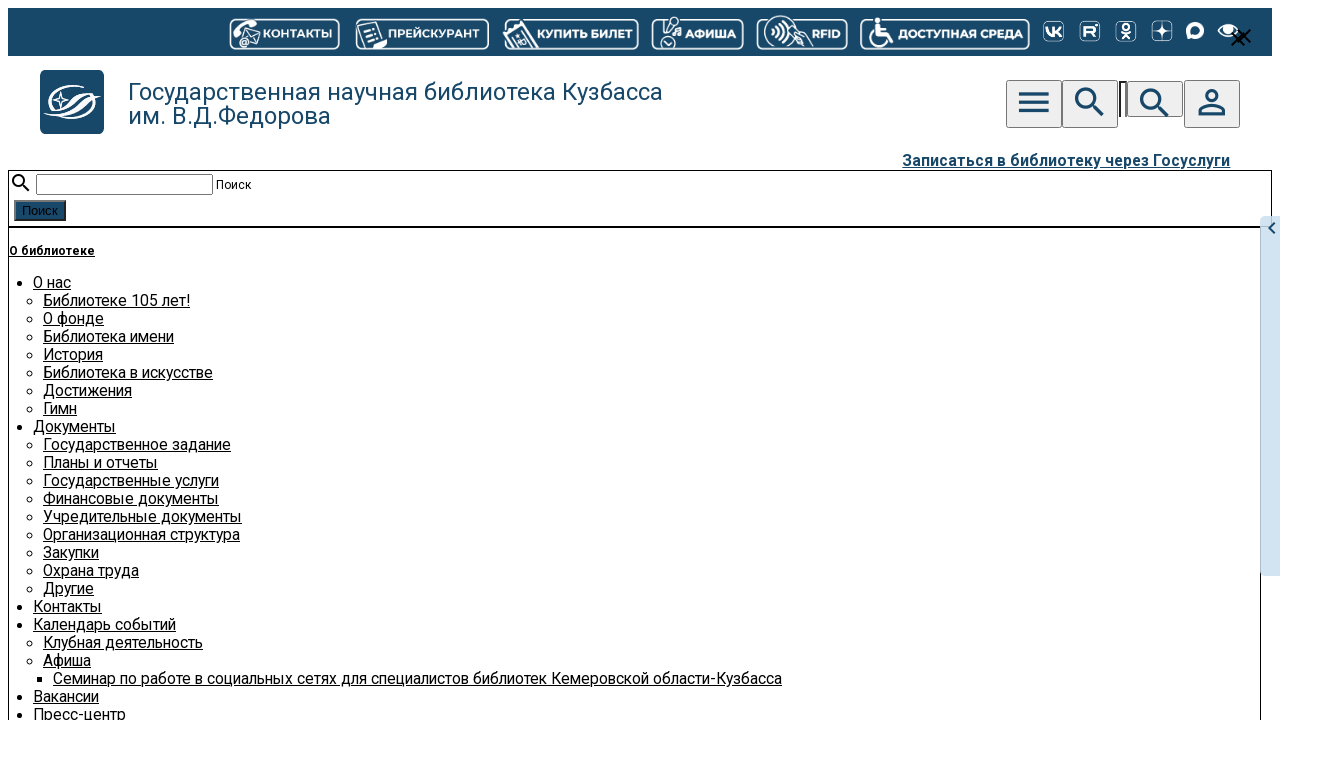

--- FILE ---
content_type: text/html; charset=UTF-8
request_url: https://kemrsl.ru/esli-net-vozmozhnosti-puteshestvovat-realno,-poprobuj-puteshestvovat-virtualno.html
body_size: 105720
content:

<!DOCTYPE html>
<html lang="ru">
<head>
    <meta http-equiv="Content-Type" content="text/html; charset=UTF-8">
    <!--[if IE]>
    <meta http-equiv="X-UA-Compatible" content="IE=edge,chrome=1">
    <![endif]-->
    <title>
        Если нет возможности путешествовать реально, попробуй путешествовать виртуально — Государственная научная библиотека Кузбасса им. В.Д.Федорова
    </title>
    <meta name='description' content=''>
    <meta name="viewport" content="width=device-width, initial-scale=1, maximum-scale=1.0">
    <meta name="yandex-verification" content="70135670d4ffa7ae" />
    <meta name="yandex-verification" content="9524e0df5bdfc769" />
    <meta name="proculture-verification" content="145716129b144d56a774717321b206f4" />


    <link rel="shortcut icon" type="image/x-icon" href="/assets/img/favicon.ico">
    <link rel="alternate" type="application/rss+xml" title="RSS-лента  Государственная научная библиотека Кузбасса им. В.Д.Федорова" href="feed.rss">
    <!-- Pro-culture counter -->
    <script src="https://culturaltracking.ru/static/js/spxl.js" data-pixel-id="1582"></script>
    <meta property='og:title' content='Если нет возможности путешествовать реально, попробуй путешествовать виртуально' />
    <meta property="og:type" content="website" />
    <meta property="og:url" content="https://kemrsl.ru/esli-net-vozmozhnosti-puteshestvovat-realno,-poprobuj-puteshestvovat-virtualno.html" />
    
    <meta property="og:image" content="https://kemrsl.ru/assets/img/afisha/kursy-obuchenie/airpano.jpg" />

    <script src="/assets/js/jquery-3.4.1.min.js">
    </script>
    <script src="/assets/js/copy.js"></script>
    <script>
        document.addEventListener('copy', addLinkx);
    </script>

    <link href="https://fonts.googleapis.com/icon?family=Material+Icons" rel="stylesheet">
<link href="/assets/components/themematerialize/css/materialize.min.css" type="text/css" rel="stylesheet" media="screen,projection">
<link rel="stylesheet" type="text/css" href="/assets/components/fotorama/fotorama.css"/>
<link rel="stylesheet" type="text/css" href="/assets/components/fancybox/jquery.fancybox.min.css"/>

<link rel="stylesheet" href="https://cdnjs.cloudflare.com/ajax/libs/Swiper/4.5.0/css/swiper.min.css">
<link rel="stylesheet" href="https://cdn.jsdelivr.net/npm/simplebar@latest/dist/simplebar.css">

<link href="/assets/kem_lib/css/style.css" type="text/css" rel="stylesheet" media="screen,projection">
<link href="/assets/kem_lib/css/menu.css" type="text/css" rel="stylesheet" media="screen,projection">
<link href="/assets/kem_lib/css/jcarousel.vertical.css" type="text/css" rel="stylesheet" media="screen,projection">
<link href="/assets/kem_lib/datepicker/css/datepicker.min.css" type="text/css" rel="stylesheet" media="screen,projection">

<link href="/assets/kem_lib/css/blockquote.css" type="text/css" rel="stylesheet" media="screen,projection">
    <base href="https://kemrsl.ru/">
        
    <link rel="stylesheet" href="/assets/a11y/a11y.css">
    <script defer src="/assets/a11y/a11y.js"></script>
<link rel="stylesheet" href="/assets/components/gallery/css/web.css" type="text/css" />
</head>

<div id="scroller" class="b-top" style="display: none;"><span class="b-top-but"><i class="material-icons">keyboard_arrow_up</i></span> </div>
<body>
<header>

<div class="topline">
    <div id="noimages" class="content">
        <div class="icons-line-style">
       
            <a style="/*border: 2px solid;padding: 7px;margin-right: 12px;*/" target="_self" title="Контакты" href="/kontaktyi/"><img style="height: 36px;width: auto;padding-top: 3px;" src="/assets/images/icons/contacts-31072024.png" alt="Контакты"/></a>
            <a style="/*border: 2px solid;padding: 7px;margin-right: 12px;*/" target="_blank" title="Прейскурант" href="uslugi/"><img style="height: 36px;width: auto;padding-top: 3px;" src="/assets/images/icons/price-list-31072024.png" alt="Прейскурант"/></a>
            
            <a target="_self" title="Купить билет" href="https://kemrsl.ru/purchase-by-pushkin-card/">
               <img style="height: 36px;width: auto;padding-top: 3px;" src="/assets/images/icons/kupit-bilet-pushka.png" alt="Купить билет"/>
            </a>
          
            <a target="_self" title="Афиша" href="https://kemrsl.ru/meropriyatiya/"><img style="height: 36px;width: auto;padding-top: 3px;" src="/assets/images/icons/afisha.png" alt="Афиша"/></a>
            <a target="_blank" title="Умная библиотека" href="https://kemrsl.ru/umnaya-biblioteka-eto-legko.html"><img style="height: 36px;width: auto;padding-top: 3px;" src="/assets/images/icons/rfid-biblioteka.png" alt="Умная библиотека"/></a>
     
            <a target="_blank" title="Доступная среда" href="https://kemrsl.ru/dostupnaya-sreda.html">
                <img style="height: 36px;width: auto;padding-top: 3px;" src="/assets/images/icons/dostupnaya-sreda.png" alt="Доступная среда"/>
            </a>
            
             
            
        </div>
        
        <div class="icons-line-style">
            <a target="_blank" title="ВКонтакте" href="https://vk.com/fedorovkakem">
                <img src="/assets/images/icons/border/vkontakte-ver2.png" alt="VK"/>
            </a>

            </a>
            <a target="_blank" title="RUTUBE" href="https://rutube.ru/channel/24239137/">
                <img src="/assets/images/icons/border/rutube-ver2.png" alt="RUTUBE"/>
            </a>
            <a target="_blank" title="Одноклассники" href="https://ok.ru/profile/553824908752">
                <img src="/assets/images/icons/border/odnoklasniki-ver2.png" alt="Ok"/>
            </a>
            <!-- <a target="_blank" title="RSS-лента" href="http://feeds.feedburner.com/kemrslru"><img src="/assets/img/rss.png" alt="rss"/></a> -->
            <a target="_blank" title="Яндекс Дзен" href="https://zen.yandex.ru/id/5ceccabe99144700b4c1333d">
                <img src="/assets/images/icons/border/dzen-ver2.png" alt="YD"/>
            </a>
            
            <a target="_blank" title="max" href="https://max.ru/id4207022801_gos">
                <img style="width: 1.5rem;" src="/assets/images/icons/max-messenger-logo-white.png" alt="MAX"/>
            </a>
         
            

            <a id="a11yToggle" title="Версия для слабовидящих">
                <img src="/assets/images/icons/versiya-dlya-slabovidyashchih.png" alt="Версия для слабовидящих"/>
            </a>
        </div>
    </div>
</div>
<div class="logoline">
    <div class="content">
        <a href="/">
            <img src="/assets/img/logo.svg" alt="logo"/>
        </a>
        <div class="hide-on-med-and-down">
            Государственная научная библиотека Кузбасса<br>им. В.Д.Федорова
        </div>
        <div class="right valign-wrapper">
<button class="btn-flat modal-trigger" data-target="modal_menu" title="Карта сайта"><i class="material-icons">menu</i></button>
            <form class="simplesearch-search-form" action="rezultatyi-poiska.html" method="GET" id="searchform"></form>
            <button class="hide-on-med-and-up btn-flat modal-trigger" data-target="modal_search"><i class="material-icons">search</i></button>
            <div class="wrap hide-on-small-only valign-wrapper">
                <input type="text" name="search" id="search1" form="searchform" class="search-input"/>

                <button class="btn-flat fa-search search-fa" title="Поиск по сайту">
                    <i class="material-icons search">search</i>
                </button>
            </div>
            
            <input type="hidden" name="id" value="57" form="searchform"/>
            
            <button class="btn-flat modal-trigger tooltipped" data-position="bottom" data-tooltip="Вход в личный кабинет" data-target="modal_person"><i class="material-icons">person_outline</i></button>




          
            
            
            
        </div>
    </div>
    <div class="esia" style = "display: block;font-size: 1.3rem;width: 95%;text-align: right;font-weight: bold;color: #174769; margin-left: auto; margin-right: auto; padding-right:20px">
        <a href="https://kemrsl.ru/esialogin.html" style="color: #174769">Записаться в библиотеку через Госуслуги</a>
    </div>
</div>

<div id="modal_search" class="modal">
    <a class="close-modal btn-floating red" onclick="$('#modal_search').modal('close');">
        <i class="large material-icons">close</i>
    </a>
    <div class="card login">
    <div class="card-content">
        <form class="simplesearch-search-form" action="rezultatyi-poiska.html" method="GET" id="msearchform"></form>
        <div class="input-field">
            <i class="material-icons prefix">search</i>
            <input type="text" name="search" id="search" form="msearchform" class="search-input">
            <label for="search">Поиск</label>
        </div>
        <input type="hidden" name="id" value="57" form="msearchform" />
        <input type="submit" value="Поиск" form="msearchform" class="btn">
    </div>
</div>
    
</div>

<a class="close-menu btn-floating red" onclick="$('#modal_menu').modal('close');">
    <i class="large material-icons">close</i>
</a>
<div id="modal_menu" class="modal trpt">
  <div class="modal-content">
    <div class="row">
        <div class="col s12 l3 m6">
    <h4>
        <a href="o-biblioteke/">
            О библиотеке
        </a>
    </h4>
    <ul  class=""><li  class="first h5">
    <a href="o-nas/" target=_self target="Достижения, миссия и история библиотеки, гимн. Научная библиотека в искусстве (памятник архитектуры, панно).
">
        О нас
    </a>
    <ul  class="modal_menu"><li  class="first">
    <a href="105-let-biblioteki.html"  target="">
        Библиотеке 105 лет!
    </a>
    
</li><li >
    <a href="o-fonde.html"  target="">
        О фонде
    </a>
    
</li><li >
    <a href="biblioteka-imeni.html"  target="Детство, творчество, кемеровского поэта В.Д.Федорова. Воспоминания о В.Д.Федорове: Сергея Воронина, Александра Быкова, Ларисы Фёдоровны, Михаила Шевченко. Кемеровский период жизни. Картины художников: О. Шереметинской, Г.П. Захарова, П.Ф. Судакова. Произведения о жизни и творчестве поэта.">
        Библиотека имени
    </a>
    
</li><li >
    <a href="istoriya.html"  target="">
        История
    </a>
    
</li><li >
    <a href="biblioteka-v-iskusstve/"  target="">
        Библиотека в искусстве
    </a>
    
</li><li >
    <a href="dostizheniya/"  target="">
        Достижения
    </a>
    
</li><li  class="last">
    <a href="gimn.html"  target="">
        Гимн
    </a>
    
</li></ul>
</li><li  class="h5">
    <a href="dokumentyi/" target=_self target="Официальные документы библиотеки ( Государственное задание, государственные услуги, финансовые документы, учредительные документы, охрана труда, планы и отчеты).">
        Документы
    </a>
    <ul  class="modal_menu"><li  class="first">
    <a href="gosudarstvennoe-zadanie/"  target="">
        Государственное задание
    </a>
    
</li><li >
    <a href="planyi-i-otchetyi/"  target="">
        Планы и отчеты
    </a>
    
</li><li >
    <a href="gosudarstvennyie-uslugi/"  target="">
        Государственные услуги
    </a>
    
</li><li >
    <a href="finansovyie-dokumentyi/"  target="">
        Финансовые документы
    </a>
    
</li><li >
    <a href="uchreditelnyie-dokumentyi/"  target="">
        Учредительные документы
    </a>
    
</li><li >
    <a href="organizaczionnaya-struktura-18160/"  target="">
        Организационная структура
    </a>
    
</li><li >
    <a href="zakupki/"  target="">
        Закупки
    </a>
    
</li><li >
    <a href="oxrana-truda/"  target="">
        Охрана труда
    </a>
    
</li><li  class="last">
    <a href="drugie/"  target="">
        Другие
    </a>
    
</li></ul>
</li><li >
    <a href="kontaktyi/" target=_self target="Отделы, телефоны, e-mail, ФИО руководителей структурных подразделений библиотеки. ">
        Контакты
    </a>
    
</li><li  class="h5">
    <a href="kalendar-sobyitij/" target=_self target="Афиша мероприятий и перечень клубов Государственной научной библиотеки Кузбасса им. В.Д.Федорова.">
        Календарь событий
    </a>
    <ul  class="modal_menu"><li  class="first">
    <a href="https://kemrsl.ru/klubyi/"  target="">
        Клубная деятельность
    </a>
    
</li><li  class="last h5">
    <a href="meropriyatiya/"  target="">
        Афиша
    </a>
    <ul  class="modal_menu"><li  class="first">
    <a href="podvedenie-itogov-professionalnogo-konkursa-na-luchshuyu-bibliotechnuyu-praktiku-po-patrioticheskomu-vospitaniyu-31211.html"  target="">
        Семинар по работе в социальных сетях для специалистов библиотек Кемеровской области-Кузбасса
    </a>
    
</li></ul>
</li></ul>
</li><li >
    <a href="vakansii.html" target=_self target="">
        Вакансии
    </a>
    
</li><li  class="h5">
    <a href="press-czentr/" target=_self target="Информация о пресс-службе (итоги деятельности, символика, фотографии директора Никулиной В.А. и Государственной научной библиотеки Кузбасса для СМИ). Контакты для СМИ и публикации.">
        Пресс-центр
    </a>
    <ul  class="modal_menu"><li  class="first">
    <a href="glavnaya.-publikaczii-v-smi.html"  target="">
        Публикации в СМИ
    </a>
    
</li><li >
    <a href="kontaktyi-dlya-smi.html"  target="">
        Контакты для СМИ
    </a>
    
</li><li  class="last">
    <a href="press-relizyi/"  target="">
        Пресс-релизы
    </a>
    
</li></ul>
</li><li >
    <a href="pochetnyie-chitateli/"  target="">
        Почетные читатели
    </a>
    
</li><li >
    <a href="sistema-menedzhmenta-kachestva/" target=_self target="Информационная политика, кадровая политика, сертификат соответствия СМК ИСО 9001.Библиотечное обслуживание с использованием информационных ресурсов.">
        Система менеджмента качества
    </a>
    
</li><li >
    <a href="protivodejstvie-korrupczii/" target=_self target="На сайте библиотеки работает "Виртуальная приемная" для сообщения о совершение коррупционного правонарушения.Противодействие коррупции согласно ФЗ № 273-ФЗ.Документы: Постановление Правительства, Указ Президента, Федеральный закон, справка о доходах, средняя заработная плата и т.д.
">
        Противодействие коррупции
    </a>
    
</li><li  class="last">
    <a href="voinskij-uchet/"  target="">
        Воинский учет
    </a>
    
</li></ul>
</div>
<div class="col s12 l3 m6">
    <h4>
        <a href="chitatelyam/">
            Читателям
        </a>
    </h4>
    <ul  class=""><li  class="first">
    <a href="https://kemrsl.ru/podkastyi/"  target="">
        Подкасты
    </a>
    
</li><li >
    <a href="https://kemrsl.ru/klubyi/"  target="">
        Клубы
    </a>
    
</li><li >
    <a href="https://kemrsl.ru/ekskursii-ot-fedorovki/#obsornie"  target="">
        Экскурсии
    </a>
    
</li><li  class="active">
    <a href="ya-chitayu/"  target="">
        Я Читаю
    </a>
    
</li><li >
    <a href="prostranstvo-biblioteki.html"  target="">
        Пространство библиотеки
    </a>
    
</li><li >
    <a href="kak-zapisatsya.html" target=_self target="Информация о записи и получении читательского билета в Государственной научной библиотеке Кузбасса имени В.Д.Федорова.">
        Как записаться?
    </a>
    
</li><li >
    <a href="stixi-o-geroyax-vojnyi-k-stoletiyu-nikolaya-masalova.html" target=_self target="">
        Стихи о героях войны. К столетию Николая Масалова
    </a>
    
</li><li >
    <a href="universitet-tretego-vozrasta-20311.html" target=_self target="">
        Университет третьего возраста
    </a>
    
</li><li >
    <a href="chasto-zadavaemyie-voprosyi.html" target=_self target="Часто задаваемые вопросы от пользователей Государственной научной библиотеки Кузбасса имени В.Д. Федорова по использованию продуктов и услуг библиотеки.">
        Часто задаваемые вопросы
    </a>
    
</li><li >
    <a href="konkursyi/" target=_self target="Конкурсы для студентов, молодежные конкурсы.Заявка на конкурс,положение о конкурсе,номинации конкурса,литературные конкурсы,конкурсы 2020,конкурс Кузбасс, приз розыгрыш, конкурсы в Кемерово.">
        Конкурсы
    </a>
    
</li><li  class="h5">
    <a href="regionalnyij-czentr-chteniya-kuzbassa/"  target="">
        Центр чтения
    </a>
    <ul  class="modal_menu"><li  class="first h5">
    <a href="books/" target=_self target="Лучшие книги по версии читателей Государственной научной библиотеки Кузбасса им. В.Д. Фёдорова.">
        Литературный гид
    </a>
    <ul  class="modal_menu"><li  class="first">
    <a href="center-otechestvennyie-literaturnyie-premii/" target=_self target="">
        Отечественные литературные премии
    </a>
    
</li><li  class="last">
    <a href="novyie-postupleniya-otdeleniya-gorodskoj-abonement.html"  target="">
        Новые поступления
    </a>
    
</li></ul>
</li></ul>
</li><li >
    <a href="virtualnaya-priemnaya/"  target="">
        Виртуальная приемная
    </a>
    
</li><li >
    <a href="pravila-polzovaniya.html" target=_self target="Правила пользования Государственной научной библиотеки Кузбасса имени В.Д.Федорова.">
        Правила пользования
    </a>
    
</li><li >
    <a href="bank-idej/" target=_self target="Юбилей библиотеки - 100 лет. Принимаем идеи и ваши мнения.">
        Банк идей
    </a>
    
</li><li >
    <a href="komplektuem-fond-vmeste/"  target="">
        Комплектуем фонд вместе
    </a>
    
</li><li >
    <a href="rezhim-rabotyi/"  target="">
        Режим работы
    </a>
    
</li><li >
    <a href="nezavisimaya-oczenka-kachestva/" target=_self target="Читатель! Предлагаем заполнить анкету и оценить качество услуг, оказанных Кемеровской областной библиотекой.Участие в опросе анонимно.">
        Независимая оценка качества
    </a>
    
</li><li  class="last">
    <a href="dostupnaya-sreda.html" target=_self target="Доступная среда в библиотеке. Фотографии и описания условий обслуживания людей с ограниченными возможностями здоровья.">
        Доступная среда
    </a>
    
</li></ul>
</div>
<div class="col s12 l3 m6">
    <h4>
        <a href="uslugi/">
            Услуги
        </a>
    </h4>
    <ul  class=""><li  class="first h5">
    <a href="obrazovatelnyie-uslugi/" target=_self target="Образовательные услуги, учебные курсы в библиотеке. Обучение цифровой грамотности. Повышение квалификации библиотечных работников.">
        Образовательные услуги
    </a>
    <ul  class="modal_menu"><li  class="first">
    <a href="dokumentyi.html"  target="">
        Сведения об образовательной организации
    </a>
    
</li><li >
    <a href="materialno-texnicheskoe-obespechenie-obrazovatelnoj-deyatelnosti.html"  target="">
        Материально-техническое обеспечение
    </a>
    
</li><li >
    <a href="obrazovatelnyie-programmyi-czentra.html"  target="">
        Образовательные программы
    </a>
    
</li><li >
    <a href="anons-seminarskix-zanyatij.html"  target="">
        Анонс семинарских занятий
    </a>
    
</li><li  class="last">
    <a href="infoteka/"  target="На странице размещены различные информационные материалы, презентации и небольшие видеоуроки, в которых вы можете узнать интересные факты из области информатики, компьютерных и интернет технологий, получить полезные советы по работе с цифровым  устройством или программами. Рубрика Лайфхаки поможет быстро и легко решить различные задачи, например, как быстро выделить текст; как открыть новую вкладку в браузере, используя клавиатуру; как быстро очистить историю посещений; полезные трюки в мессенджерах или как отключить звонок на телефоне без лишних нажатий и многое другое.">
        Инфотека
    </a>
    
</li></ul>
</li><li  class="last h5">
    <a href="udalennyie-uslugi/" target=_self target="Онлайн услуги библиотеки. Книжный магазин списанных изданий библиотеки, составление списков литературы по запросу, заказ электронных копий документов.">
        Удаленные услуги
    </a>
    <ul  class="modal_menu"><li  class="first">
    <a href="magazin-bibliotechnyix-uslug2.html" target=_self target="Научная библиотека предлагает сервис услуг.На сайте представлены цены на услуги: список литературы по госту, доставка документов, мониторинг СМИ,информация на тему.">
        Магазин библиотечных услуг
    </a>
    
</li><li >
    <a href="elektronnaya-dostavka-dokumentov.html" target=_self target="Пользователь может воспользоваться услугой и сделать копии документов. Цены на услуги.">
        Доставка документов
    </a>
    
</li><li  class="last h5">
    <a href="sprosi-predmetnogo-bibliotekarya/" target=_self target="Сервис виртуальной справочной справочной службы предметных библиотекарей Государственной научной библиотеки Кузбасса им. В.Д. Федорова. В рамках сервиса оказываются услуги по подбору источников литературы и составлению списков литературы.">
        Спроси предметного библиотекаря
    </a>
    <ul  class="modal_menu"><li  class="first">
    <a href="kultura-iskusstvo-religiya-geografiya-geologiya-sport-turizm/" target=_self target="Виртуальная справочная служба предметных библиотекарей. Предметный библиотекарь по культуре, искусству, религии, географии, геологии, спорту и туризму. В рамках сервиса можно задать вопрос и получить список литературы.">
        Культура, искусство, религия, география, геология, спорт, туризм
    </a>
    
</li><li >
    <a href="pravo/" target=_self target="Виртуальная справочная служба предметных библиотекарей. Предметный библиотекарь по праву. В рамках сервиса можно задать вопрос и получить список литературы.">
        Право
    </a>
    
</li><li >
    <a href="pr-bibl-kraevedenie/" target=_self target="Виртуальная справочная служба предметных библиотекарей. Предметный библиотекарь по краеведению. В рамках сервиса можно задать вопрос и получить список литературы.">
        Краеведение
    </a>
    
</li><li >
    <a href="bibliotechnoe-delo/" target=_self target="Виртуальная справочная служба предметных библиотекарей. Предметный библиотекарь по библиотечному делу. В рамках сервиса можно задать вопрос и получить список литературы.">
        Библиотечное дело
    </a>
    
</li><li >
    <a href="mediczina-fizika-ximiya-matematika/" target=_self target="Виртуальная справочная служба предметных библиотекарей. Предметный библиотекарь по медицине, физике, химии и математике. В рамках сервиса можно задать вопрос и получить список литературы.">
        Медицина, физика, химия, математика
    </a>
    
</li><li >
    <a href="psixologiya-pedagogika/" target=_self target="Виртуальная справочная служба предметных библиотекарей. Предметный библиотекарь по психологии и педагогике. В рамках сервиса можно задать вопрос и получить список литературы.">
        Психология, педагогика
    </a>
    
</li><li >
    <a href="biologiya-selskoe-xozyajstvo/" target=_self target="Виртуальная справочная служба предметных библиотекарей. Предметный библиотекарь по биологии и сельскому хозяйству. В рамках сервиса можно задать вопрос и получить список литературы.">
        Биология, сельское хозяйство
    </a>
    
</li><li >
    <a href="istoriya-politologiya-filosofiya-socziologiya/" target=_self target="Виртуальная справочная служба предметных библиотекарей. Предметный библиотекарь по истории, политологии, философии и социологии. В рамках сервиса можно задать вопрос и получить список литературы.">
        История, политология, философия, социология
    </a>
    
</li><li >
    <a href="lingvistika-inostrannyie-yazyiki/" target=_self target="Виртуальная справочная служба предметных библиотекарей. Предметный библиотекарь по лингвистике и иностранному языку. В рамках сервиса можно задать вопрос и получить список литературы.">
        Лингвистика, иностранные языки
    </a>
    
</li><li >
    <a href="texnika-ekologiya/" target=_self target="Виртуальная справочная служба предметных библиотекарей. Предметный библиотекарь по технике и экологии. В рамках сервиса можно задать вопрос и получить список литературы.">
        Техника, экология
    </a>
    
</li><li >
    <a href="filologiya/" target=_self target="Виртуальная справочная служба предметных библиотекарей. Предметный библиотекарь по филологии. В рамках сервиса можно задать вопрос и получить список литературы.">
        Филология
    </a>
    
</li><li  class="last">
    <a href="ekonomika/" target=_self target="Виртуальная справочная служба предметных библиотекарей. Предметный библиотекарь по экономике. В рамках сервиса можно задать вопрос и получить список литературы.">
        Экономика
    </a>
    
</li></ul>
</li></ul>
</li></ul>
</div>
<div class="col s12 l3 m6">
    <h4>
        <a href="resources/">
            Ресурсы
        </a>
    </h4>
    <ul  class=""><li  class="first">
    <a href="resources/publications/" target=_self target="Электронная библиотека изданий, подготовленных и изданных библиотекой. Издания в разделе можно читать онлайн.">
        Издания
    </a>
    
</li><li >
    <a href="opac.html/" target=_self target="Электронные каталоги библиотеки (библиографическая информация и полнотекстовые документы).">
        Каталоги
    </a>
    
</li><li  class="last">
    <a href="resources/collections/" target=_self target="Электронные ресурсы библиотеки, коллекции, базы данных, краеведческие ресурсы о Кузбассе">
        Коллекции, базы данных
    </a>
    
</li></ul>
</div>
<div class="col s12 l3 m6">
    <h4>
        <a href="kraevedenie/">
            Краеведение
        </a>
    </h4>
    <ul  class=""><li  class="first">
    <a href="info-o-kuzbasse/"  target="">
        О Кузбассе
    </a>
    
</li><li >
    <a href="setevaya-akcziya-bibliotek-kuzbassa-80-dnej-do-pobedyi.-po-straniczam-mestnoj-pechati.html"  target="">
        Сетевая акция библиотек Кузбасса «80 дней до Победы. По страницам местной печати»
    </a>
    
</li><li >
    <a href="kuzbassovczyi-geroi-sovetskogo-soyuza.-vechnaya-pamyat.html"  target="">
        Вечная память Героям! Кузбассовцы - Герои Советского Союза
    </a>
    
</li><li >
    <a href="baza-dannyix-sibir-frontu/"  target="">
        База данных «Сибирь – фронту!»
    </a>
    
</li><li  class="h5">
    <a href="geroi-kuzbassa-s-sortirovkoj-20022/"  target="">
        Герои Кузбасса
    </a>
    <ul  class="modal_menu"><li  class="first">
    <a href="knigi-o-geroyax.html"  target="">
        Книги о героях
    </a>
    
</li><li  class="last">
    <a href="izvestnyie-kuzbassovczyi-20024/"  target="">
        Известные кузбассовцы
    </a>
    
</li></ul>
</li><li  class="h5">
    <a href="kraevedcheskie-meropriyatiya/"  target="">
        Краеведческие мероприятия
    </a>
    <ul  class="modal_menu"><li  class="first">
    <a href="xii-istoriko-kraevedcheskie-chteniya/"  target="">
        Историко-краеведческие чтения
    </a>
    
</li><li >
    <a href="https://kemrsl.ru/ekskursii-ot-fedorovki/#obsornie"  target="">
        Экскурсии
    </a>
    
</li><li  class="last">
    <a href="fedorovka-onlajn/"  target="">
        Краеведение для досуга
    </a>
    
</li></ul>
</li><li >
    <a href="https://kemrsl.ru/resources/"  target="">
        Краеведческие ресурсы
    </a>
    
</li><li >
    <a href="akcziya-poisk/"  target="">
        Акция «Поиск»
    </a>
    
</li><li >
    <a href="prokuzbass.html"  target="">
        PRO КУЗБАСС
    </a>
    
</li><li  class="last">
    <a href="http://krayevedcheskiyerudit.tilda.ws/"  target="">
        Краеведческий эрудит
    </a>
    
</li></ul>
</div>
<div class="col s12 l3 m6">
    <h4>
        <a href="kollegam/">
            Коллегам
        </a>
    </h4>
    <ul  class=""><li  class="first h5">
    <a href="dokumenti/" target=_self target="На этой странице сайта вы можете ознакомится с нормативными документами по библиотечному делу.">
        Документы
    </a>
    <ul  class="modal_menu"><li  class="first">
    <a href="normirovanie-truda/"  target="">
        Нормирование труда
    </a>
    
</li><li >
    <a href="metodicheskie-materialyi/" target=_self target="На этой страничке мы делимся материалами, разработанными для коллег. Здесь вы найдете рекомендации, документы по самым разным направлениям библиотечной работы. Некоторые из них могут быть адаптированы и использованы и более широким кругом организаций.
">
        Методические материалы
    </a>
    
</li><li  class="last">
    <a href="obsluzhivanie-invalidov/"  target="">
        Обслуживание инвалидов
    </a>
    
</li></ul>
</li><li >
    <a href="tvorcheskaya-laboratoriya-po-oczifrovke/" target=_self target="На странице представлены видеоматериалы, полезные инструкции, рекомендации для коллег по оцифровке книг, газет.">
        Творческая лаборатория по оцифровке
    </a>
    
</li><li >
    <a href="tvor-labor-po-katalogizaczii/" target=_self target="">
        Творческая лаборатория по формированию фондов
    </a>
    
</li><li >
    <a href="stranichka-komplektatora/" target=_self target="">
        Страница комплектатора
    </a>
    
</li><li >
    <a href="sibirskij-bibliotechnyij-forum/" target=_self target="Бесплатная регистрация.Научно-практическая конференция «Краеведение в современных библиотеках». Итоги кузбасского форума 2020, форум итог, форум отчет. Организатор Государственная научная библиотека Кузбасса имени В.Д.Федорова.
">
        Сибирский Библиотечный форум
    </a>
    
</li><li  class="last">
    <a href="povyishenie-kvalifikaczii/"  target="">
        Повышение квалификации
    </a>
    
</li></ul>
</div>
    </div>
</div>
</div>

<span id="showperson" style="display:none;">0</span>

<!-- modal -->
<div id="modal_person" class="modal login" style="max-width:600px;">
    <a class="close-modal btn-floating red" style="width:30px;height:30px;line-height:30px" onclick="$('#modal_person').modal('close');">
        <i class="large material-icons" style="line-height:30px">close</i>
    </a>
    <div class="card login">
    <div class="card-content">
   
        
          <form action="esli-net-vozmozhnosti-puteshestvovat-realno,-poprobuj-puteshestvovat-virtualno.html" method="post">
            <div class="row" style="margin-top:40px">
                <div class="input-field col s12 l12">
                    <i class="material-icons prefix">account_box</i>
                    <input type="text" name="username" id="username">
                    <label for="username">Электронная почта</label>
                </div>
                <div class="input-field col s12 l12">
                    <i class="material-icons prefix">lock</i>
                    <input type="password" name="password" id="password">
                    <label for="password">Пароль</label>
                </div>
                <input class="returnUrl" type="hidden" name="returnUrl" value="" />
                <input class="loginLoginValue" type="hidden" name="service" value="login">
               <input type="submit" value="Вход" name="Login" id="Login" class="btn right" style="display: block"> <!-- переместил из div с класом card-action -->
            </div>
        </form>
        <div class="card-action">
            
            <a class="login-link" href="vosstanovlenie-parolya.html" style="float: left;">Забыли пароль?</a>
            <a class="login-link" href="registracziya/" style="float: left;">Регистрация</a>
        </div>
    </div>
</div>
    
</div>


<style>
    .login-link {
        color: #174769 !important;
        font-weight: 700;
        font-size: 1.3rem;
        margin: 10px;
    }
    .swa
</style>
<!-- modal-end -->



<div class="hide-on-small-only">
        <div class="nav">
        <div class="small-logo">
            <a href="/">
                <img src="/assets/img/logo.svg" alt="logo"/>
            </a> 
        </div>
                <ul class="topmenu"><li class="menu-lvl1 isparent"><a class="uppercase" href="o-biblioteke/"target=_self>О библиотеке</a><div class="submenu"><ul class="submenu-inner"><li class="menu-lvl2"><a href="o-nas/"target=_self>О нас</a></li><li class="menu-lvl2"><a href="kontaktyi/"target=_self>Контакты</a></li><li class="menu-lvl2"><a href="press-czentr/"target=_self>Пресс-центр</a></li><li class="menu-lvl2"><a href="protivodejstvie-korrupczii/"target=_self>Противодействие коррупции</a></li><li class="menu-lvl2"><a href="kalendar-sobyitij/"target=_self>Календарь событий</a></li><li class="menu-lvl2"><a href="sistema-menedzhmenta-kachestva/"target=_self>Система менеджмента качества</a></li><li class="menu-lvl2"><a href="dokumentyi/"target=_self>Документы</a></li><li class="menu-lvl2"><a href="voinskij-uchet/">Воинский учет</a></li><li class="menu-lvl2"><a href="pochetnyie-chitateli/">Почетные читатели</a></li><li class="last-menu menu-lvl2"><a href="vakansii.html"target=_self>Вакансии</a></li></ul></div></li><li class="menu-lvl1 isparent menu-active"><a class="uppercase" href="chitatelyam/"target=_self>Читателям</a><div class="submenu"><ul class="submenu-inner"><li class="menu-lvl2 menu-active"><a href="ya-chitayu/">Я Читаю</a></li><li class="menu-lvl2"><a href="bank-idej/"target=_self>Банк идей</a></li><li class="menu-lvl2"><a href="kak-zapisatsya.html"target=_self>Как записаться?</a></li><li class="menu-lvl2"><a href="pravila-polzovaniya.html"target=_self>Правила пользования</a></li><li class="menu-lvl2"><a href="regionalnyij-czentr-chteniya-kuzbassa/">Центр чтения</a></li><li class="menu-lvl2"><a href="nezavisimaya-oczenka-kachestva/"target=_self>Независимая оценка качества</a></li><li class="menu-lvl2"><a href="virtualnaya-priemnaya/">Виртуальная приемная</a></li><li class="menu-lvl2"><a href="prostranstvo-biblioteki.html">Пространство библиотеки</a></li><li class="menu-lvl2"><a href="dostupnaya-sreda.html"target=_self>Доступная среда</a></li><li class="menu-lvl2"><a href="rezhim-rabotyi/">Режим работы</a></li><li class="menu-lvl2"><a href="https://kemrsl.ru/podkastyi/">Подкасты</a></li><li class="menu-lvl2"><a href="komplektuem-fond-vmeste/">Комплектуем фонд вместе</a></li><li class="menu-lvl2"><a href="konkursyi/"target=_self>Конкурсы</a></li><li class="menu-lvl2"><a href="stixi-o-geroyax-vojnyi-k-stoletiyu-nikolaya-masalova.html"target=_self>Стихи о героях войны. К столетию Николая Масалова</a></li><li class="menu-lvl2"><a href="universitet-tretego-vozrasta-20311.html"target=_self>Университет третьего возраста</a></li><li class="menu-lvl2"><a href="https://kemrsl.ru/klubyi/">Клубы</a></li><li class="menu-lvl2"><a href="https://kemrsl.ru/ekskursii-ot-fedorovki/#obsornie">Экскурсии</a></li><li class="last-menu menu-lvl2"><a href="chasto-zadavaemyie-voprosyi.html"target=_self>Часто задаваемые вопросы</a></li></ul></div></li><li class="menu-lvl1 isparent"><a class="uppercase" href="uslugi/"target=_self>Услуги</a><div class="submenu"><ul class="submenu-inner"><li class="menu-lvl2"><a href="obrazovatelnyie-uslugi/"target=_self>Образовательные услуги</a></li><li class="last-menu menu-lvl2"><a href="udalennyie-uslugi/"target=_self>Удаленные услуги</a></li></ul></div></li><li class="menu-lvl1 isparent"><a class="uppercase" href="resources/"target=_self>Ресурсы</a><div class="submenu"><ul class="submenu-inner"><li class="menu-lvl2"><a href="opac.html/"target=_self>Каталоги</a></li><li class="menu-lvl2"><a href="resources/collections/"target=_self>Коллекции, базы данных</a></li><li class="last-menu menu-lvl2"><a href="resources/publications/"target=_self>Издания</a></li></ul></div></li><li class="menu-lvl1 isparent"><a class="uppercase" href="kraevedenie/">Краеведение</a><div class="submenu"><ul class="submenu-inner"><li class="menu-lvl2"><a href="kraevedcheskie-meropriyatiya/">Краеведческие мероприятия</a></li><li class="menu-lvl2"><a href="https://kemrsl.ru/resources/">Краеведческие ресурсы</a></li><li class="menu-lvl2"><a href="akcziya-poisk/">Акция «Поиск»</a></li><li class="menu-lvl2"><a href="info-o-kuzbasse/">О Кузбассе</a></li><li class="menu-lvl2"><a href="prokuzbass.html">PRO КУЗБАСС</a></li><li class="menu-lvl2"><a href="kuzbassovczyi-geroi-sovetskogo-soyuza.-vechnaya-pamyat.html">Вечная память Героям! Кузбассовцы - Герои Советского Союза</a></li><li class="menu-lvl2"><a href="geroi-kuzbassa-s-sortirovkoj-20022/">Герои Кузбасса</a></li><li class="menu-lvl2"><a href="http://krayevedcheskiyerudit.tilda.ws/">Краеведческий эрудит</a></li><li class="menu-lvl2"><a href="baza-dannyix-sibir-frontu/">База данных «Сибирь – фронту!»</a></li><li class="last-menu menu-lvl2"><a href="setevaya-akcziya-bibliotek-kuzbassa-80-dnej-do-pobedyi.-po-straniczam-mestnoj-pechati.html">Сетевая акция библиотек Кузбасса «80 дней до Победы. По страницам местной печати»</a></li></ul></div></li><li class="last-menu menu-lvl1 isparent"><a class="uppercase" href="kollegam/"target=_self>Коллегам</a><div class="submenu"><ul class="submenu-inner"><li class="menu-lvl2"><a href="povyishenie-kvalifikaczii/">Повышение квалификации</a></li><li class="menu-lvl2"><a href="sibirskij-bibliotechnyij-forum/"target=_self>Сибирский Библиотечный форум</a></li><li class="menu-lvl2"><a href="dokumenti/"target=_self>Документы</a></li><li class="menu-lvl2"><a href="tvorcheskaya-laboratoriya-po-oczifrovke/"target=_self>Творческая лаборатория по оцифровке</a></li><li class="menu-lvl2"><a href="stranichka-komplektatora/"target=_self>Страница комплектатора</a></li><li class="last-menu menu-lvl2"><a href="tvor-labor-po-katalogizaczii/"target=_self>Творческая лаборатория по формированию фондов</a></li></ul></div></li></ul>
                    
    </div>
</div>
<div class="hide-on-med-and-up">
    <div class="shadowbottom-womenu">
    </div>
</div>

 <!--[if lt IE 10]> <a class="ask_a_question" href="https://t.me/+79236001559" target="_blank" style="display: none;"><p title="Ответим в рабочие часы"/><i class="small material-icons askq">textsms </i> Задать вопрос</p></a> <![endif]-->

<!--<a class="ask_a_question " href="https://t.me/+79236001559" target="_blank">
    <p title="Ответим в рабочие часы"/><i class="small material-icons askq">textsms </i> Задать вопрос</p>
</a>-->
<style>
    .icons-line-style{
        display: flex;
        flex-wrap: wrap;
        align-items: center;
        justify-content: flex-end;
    }
    .dostupsredabutton {
        border: solid 2px white;
        padding: 3px;
        font-size: 13px;
    }
    
    .dostupsredabutton img{
        width: auto;
        height: 24px;
        float: left;
    }
    
    .dostupsredabutton span {
        vertical-align: sub;
    }

    .ask_a_question {
        display: block;
        width: auto;
        height: 190px;
        position: fixed;
        top: 0px;
        z-index: 99999;
        background: #174769;
        padding: 9px 11px;
        border-radius:0 8px 8px 0;
        color: #fff;
        writing-mode: vertical-lr;
        margin: auto;
        bottom: 0px;
        left: 0px;
        transform: perspective(1px) translateZ(0);
        backface-visibility: hidden;
    }
    .ask_a_question p{
        font-size: 19px;
        transform: rotate(180deg);
        margin: 0;
        margin-top: 0 !important;
        display: flex;
        align-items: end;
    }
    .small.material-icons.askq {
        padding-top: 6px;
        transform: rotate(90deg);
        margin-right: 0px;
    }
    
    .ask_a_question:visited {
        color: #fff;
    }
    
    .ask_a_question:hover{
        color: #fff;
        opacity: 0.85;
    }
    
    @media (max-width: 479px){
        .icons-line-style{
            display: flex;
            flex-wrap: wrap;
            align-items: center;
            justify-content: normal;
            width: 100%;
        }
        
        .ask_a_question{
            padding: 9px 2px !important;
        }
        .ask_a_question p{
            margin-left: -3px;
        }
        
        .dostupsredabutton {
            border: none;
            padding: auto;
            font-size: inherit;
        }
        
        .dostupsredabutton img{
            
        }
        
        .dostupsredabutton span {
            display: none;
        }
        
    }
</style>

</header>






<div class="container">
    <div class="defaultblock">
        <div class="row flex">
            <div class="col s12 maincontent">
                <nav class="clean truncate">
  <div class="nav-wrapper">
    <div class="col s12"><a class="breadcrumb" href="chitatelyam/">
    Читателям
</a><a class="breadcrumb" href="ya-chitayu/">
    Я Читаю
</a></div>
  </div>
</nav>
                
                <!-- скрипт считающий время прочтения статьи -->
                <script>
(function($) {
    $.fn.readtime = function(options)
    {
        var defaults = {
            format:  '#',
            wrapper: 'time'
        };

        options = $.extend(defaults, options);

        return this.each(function()
        {
          
            var text = this.textContent || this.innerText || '';

            var words = text.replace(/(^\s*)|(\s*$)/gi, '')
                            .replace(/[ ]{2,}/gi, ' ').replace(/\n /, '\n')
                            .split(' ').length;

            var time = (words / options.wpm) * 60;

            if (options.images)
            {
                time += ($(this).find('img').length * options.images);
            }

            time = Math.round(time / 60);

            time = options.format.replace(/#/, time);

            var element = document.createElement(options.wrapper);


            function declOfNum(number, titles) {  
            cases = [2, 0, 1, 1, 1, 2];  
            return titles[ (number%100>4 && number%100<20)? 2 : cases[(number%10<5)?number%10:5] ];  
            }

            title=declOfNum(time,['минута','минуты','минут']);

            $('.time_read').html(time+' '+title);
        });
    };
}(jQuery));
</script>

                    <div class="card-content">
                        <div class="card-title"><h3>Если нет возможности путешествовать реально, попробуй путешествовать виртуально</h3> </div>
                        <div style="/*visibility: hidden*/; font-size: 1.3rem; font-family: 'Roboto', sans-serif; margin-top: -20px;"><b>Время чтения:</b> <span class="time_read"></span></div>
                     <p></p>
                        
                        <a href="assets/img/afisha/kursy-obuchenie/airpano.jpg" class="fancybox" rel="external"><img src="/assets/components/phpthumbof/cache/airpano.b4bbe035d0d94a89cb417c1249f06505.jpg" alt="" class="responsive-img newsimage" align="left"></a>
                        <!-- fave -->
                        <div class="record-container">
                                <div class="title" style="position:relative">
                                <div class="fav_container" id="fav3528">
                                    <a class="fave" onclick="fave('3528')"><span>Добавить в избранное</span><i class=" material-icons ">star_border</i></a>
                                </div>
                            </div>
                        </div>
                        <style>
    .pagetitle{
        padding-right: 240px;
        display: inline-block;
    }
    .fave{
        color: #bdbdbd;
        display: flex;
        align-items: center;
    }
    .fave i {
        font-size: 3rem;
        -webkit-user-select: none;
        -moz-user-select: none;
        -ms-user-select: none;
        user-select: none;
        cursor: pointer;
    }
    .fave span {
        opacity: 0;
        -webkit-transition: .2s;
        -moz-transition: .2s;
        -ms-transition: .2s;
        -o-transition: .2s;
        transition: .2s;
        -webkit-user-select: none;
        -moz-user-select: none;
        -ms-user-select: none;
        user-select: none;
        cursor: pointer;
    }
    .fave:hover span, i {
        text-shadow: none;
        opacity: 1;
        -webkit-transition: .2s;
        -moz-transition: .2s;
        -ms-transition: .2s;
        -o-transition: .2s;
        transition: .2s;
    }
    .record-container {
        position: relative;
        display: flex;
    }
    .title {
        margin-bottom: 10px;
        line-height: 1.15;
        margin-top: 10px;
    }
    .preview {
        width: 200px;
        height: auto;
    }
    .record-container a {
        font-size: 1.6rem;
        margin-bottom: 10px;
        
    }
    .img-container {
        margin: 5px;
        margin-right: 15px;
    }
    
    .fav_container {
        position: absolute;
        right: 0;
        top: 0;
    }
    .book_fav_container {
       cursor: pointer;
    }
    .book_fave {
        display: flex;
        flex-wrap: nowrap;
        align-items: center;
    }
    .book_fave i {
        font-size: 1.2rem;
    }
    .introtext {
        font-size: 1.3rem; margin-bottom: 10px;
    }
    .fav-container .material-icons {
        font-size: 2.3rem !important;
    }
    .book_fav_container .material-icons {
        font-size: initial !important;
    }
    .swal2-actions button {
        background-color: #174769;
    }
    .book_fav_container a {
        color: gray !important;
    }
    .card-action a, .card i {
        -webkit-user-select: none;
        -moz-user-select: none;
        -ms-user-select: none;
        user-select: none;
    }
    @media only screen and (max-width: 600px){
        .record-container {
            flex-wrap: wrap;
        }
        .img-container {
            width: 100%;
            padding: 0;margin: 0;
        }
        .preview {
            width: 100%;
            height: auto;
            padding: 0;margin: 0;
        }
        .pagetitle {
            padding: 0;
        }
        .content-container {
            padding-left: 10px;padding-right: 10px;
        }
    }
</style>
<script>
    function fave(id, numb) {
        if (numb){
            added = '&type=book';
        } else {
            added = '';
        }
          $.ajax({
                      url: 'favorite.html',
                      data: `id=${id}&action=fave` + added,
                      dataType: "html",
                      type: 'POST',
                      success: function(data){
                          if (numb) {
                              container = document.getElementById('fav' + numb);
                              second_arg = `,'${numb}'`;
                          } else {
                              container = document.getElementById('fav' + id);
                              second_arg = '';
                          }
                          
                          response = JSON.parse(data);
                              
                          if (response.status == 1) { 
                              if(second_arg) {
                                  container.innerHTML = ` <a class="book_fave" onclick="fave('${id}'${second_arg})"><span>Убрать из избранного</span><i class="material-icons">star</i></a>`;
                              } else {
                                  container.innerHTML = ` <a class="fave" onclick="fave('${id}'${second_arg})"><span>Убрать из избранного</span><i class="material-icons">star</i></a>`;
                              }
                           
                            
                          } else {
                             if (second_arg) {
                                 container.innerHTML = ` <a class="book_fave" onclick="fave('${id}'${second_arg})"><span>Добавить в избранное</span><i class="material-icons">star_border</i></a>`;
                                  
                             } else {
                                 container.innerHTML = ` <a class="fave" onclick="fave('${id}'${second_arg})"><span>Добавить в избранное</span><i class="material-icons">star_border</i></a>`;
                                 container = document.getElementById('container' + id);
                                 if (container) {
                                     container.remove();
                                 }
                             }
                             
                          }
                          
                          if (response.success == 'false') {
                              Swal.fire('Для добавления в избранное необходимо войти или зарегистрироваться на сайте');
                          }
                          if (response.count == 0) {
                              document.getElementById('fav-container').innerHTML = '<p>Вы пока ничего не добавили в «Избранное». Сохраняйте понравившиеся статьи, новости и события на сайте — и возвращайтесь к ним в любое время.</p><p>Чтобы здесь появились материалы, воспользуйтесь иконкой звездочки на странице публикации.</p>';
                          }
                      },
                      error: function (error) {
                        alert('error; ' + eval(error));
                    }
              });
    }
    
</script>


                        
                        <style>
                            
                            /* стили для двух заглавных букв*/
                            .card-content .tree-first-char {
                              color: #174769;
                              font-size: 48px;
                              line-height: normal;
                              width: 3ch;
                              font-family: comicson;
                              float: left;
                              padding: 0;
                              margin-bottom: -5px;
                              margin-top: -3px;
                              margin-right: 7px;
                              font-weight: bold;
                            }
                            
                            /* стили для двух заглавных букв*/
                            .card-content .two-first-char {
                              color: #174769;
                              font-size: 46px;
                              line-height: normal;
                              width: 2ch;
                              font-family: comicson;
                              float: left;
                              padding: 0;
                              margin-bottom: -5px;
                              margin-top: -3px;
                              margin-right: 7px;
                              font-weight: bold;
                            }
                            
                            /* стилиь для первой заглавной буквы в firefox */
                            @-moz-document url-prefix(){
                                .card-content .first-char:first-letter {
                                  margin-top: 7px !important;
                                }
                            }
                            
                            /* стилиь для первой заглавной буквы */
                            .card-content .first-char:first-letter {
                              color: #174769;
                              font-size: 46px;
                              line-height: normal;
                              font-family: comicson;
                              float: left;
                              padding: 0;
                              margin-bottom: -5px;
                              margin-top: -3px;
                              margin-right: 7px;
                              font-weight: bold;
                            }
                            
                            .card-content img {
                                max-width: 100%;
                                height: auto;
                            }
                            .record-container {
                                display: block;
                            }
                            .card-title {
                                margin-bottom: 40px;
                            }
                            .fav_container {
                                top: -40px;
                            }
                             @media only screen and (max-width: 600px){
                                 .fav_container {
                                    position: static;
                            }
                            .fave{
                                justify-content: end;
                                text-align: right;
                            }
                            .newsimage {
                                padding: 0;
                            }
                            .fave span {
                                opacity: 1;
                            }
                             }
                        </style>
                        <!-- fave-end -->
                        <p>В последнее время технологии сильно изменили нашу жизнь. Например, появились новые возможности для путешествий. <br /> Теперь любой может отправиться в путешествие, не выходя из дома. Технологии достигли такого уровня, что виртуальное путешествие может заменить реальные путешествия, по своим впечатлениям, эмоциям и ощущениям.</p>
<p>Посетите сайт AirPano – это уникальный проект, который предлагает виртуальное путешествие по всему миру на 360 градусов.</p>
<p>Сайт специализируется на панорамных фотографиях и видео высокого разрешения. Съёмки в основном ведутся с воздуха, с использованием радиоуправляемых дронов, а также вертолётов, самолётов, дирижаблей, воздушных шаров. Команда AirPano осуществила съёмки во многих наиболее значимых и интересных городах и уголках нашей планеты. На сайте проекта представлено более 3000 панорам, показывающих с воздуха более 300 известных точек Земли, включая Северный полюс, Антарктиду, величайшие водопады планеты, старт ракеты, и даже съёмки из стратосферы.</p>
<p>В отличие от обычной фотографии, рассматривая которую зритель ограничен размерами отпечатка, или от видеозаписи, где всё происходит в соответствии со сценарием режиссёра, в сферической панораме зритель как бы переносится в точку съёмки, тем самым совершая свое путешествие. Каждую неделю на сайте <a href="http://www.airpano.ru/">www.AirPano.ru</a> выкладывается новый виртуальный тур.</p>
<p> </p>
                        
                        
                        <div class="line-tags-blok">
                            <i> <span style="text-transform: capitalize;">теги:</span> 
                                    <span><a class="links-tag-item" href="ya-chitayu/?tag=путешествия"><span class="item-tags">путешествия </span></a><a class="links-tag-item" href="ya-chitayu/?tag=полезные сайты"><span class="item-tags">полезные сайты </span></a></span>
                            </i>  
                        </div> 
                        <br>
                           <!--Yandex sharing script-->
<script src="https://yastatic.net/es5-shims/0.0.2/es5-shims.min.js" charset="utf-8"></script>
<script src="https://yastatic.net/share2/share.js" charset="utf-8"></script>

<div class="ya-share2" data-services="vkontakte,odnoklassniki"></div>
<!--//Yandex sharing script-->
                    </div>
                    <div class="card-content">
                        <div align="center">
    <div class="fotorama" data-navposition="bottom" data-nav="thumbs" data-width="600" data-height="440" data-allowfullscreen="true" data-loop="true">
        
<a href="/assets/gallery/78/584.jpg" data-caption=""><img src="/assets/cache_image/assets/gallery/78/584_200x0_310.jpg" alt="" title="airpanj1.jpg"/></a>

                   

<a href="/assets/gallery/78/585.jpg" data-caption=""><img src="/assets/cache_image/assets/gallery/78/585_200x0_310.jpg" alt="" title="airpanj2.jpg"/></a>

                   

<a href="/assets/gallery/78/586.jpg" data-caption=""><img src="/assets/cache_image/assets/gallery/78/586_200x0_310.jpg" alt="" title="airpanj3.jpg"/></a>

                   

<a href="/assets/gallery/78/587.jpg" data-caption=""><img src="/assets/cache_image/assets/gallery/78/587_200x0_310.jpg" alt="" title="airpanj4.jpg"/></a>

                   

<a href="/assets/gallery/78/588.jpg" data-caption=""><img src="/assets/cache_image/assets/gallery/78/588_200x0_310.jpg" alt="" title="airpanj5.jpg"/></a>

                   

<a href="/assets/gallery/78/589.jpg" data-caption=""><img src="/assets/cache_image/assets/gallery/78/589_200x0_310.jpg" alt="" title="airpanj6.jpg"/></a>

                   

<a href="/assets/gallery/78/590.jpg" data-caption=""><img src="/assets/cache_image/assets/gallery/78/590_200x0_310.jpg" alt="" title="airpanj7.jpg"/></a>

                   

<a href="/assets/gallery/78/591.jpg" data-caption=""><img src="/assets/cache_image/assets/gallery/78/591_200x0_310.jpg" alt="" title="airpanj8.jpg"/></a>

                   

<a href="/assets/gallery/78/592.jpg" data-caption=""><img src="/assets/cache_image/assets/gallery/78/592_200x0_310.jpg" alt="" title="airpanj9.jpg"/></a>

                   

<a href="/assets/gallery/78/593.jpg" data-caption=""><img src="/assets/cache_image/assets/gallery/78/593_200x0_310.jpg" alt="" title="airpanj10.jpg"/></a>

                   

<a href="/assets/gallery/78/594.jpg" data-caption=""><img src="/assets/cache_image/assets/gallery/78/594_200x0_310.jpg" alt="" title="airpanj11.jpg"/></a>

                   
    </div>
</div>
                    </div>
                    <div class="date right">
                        Последние изменения: 14.07.2021 16:08
                    </div>
                    
                    <br>
                    
                     <div class="col s12 more-news"> 
                  <hr style="width: 100%;">
                        
                        <p class="more-news"><a href="ya-chitayu/" target="_blank">Читайте также</a></p><div class="news-platz"><style>
    .defaultblock {
        /*padding: 0;*/
        display: block;
    }
    /*.card-content{
        padding: 0 25px;
    }
    .row .col{
        padding: 0;
    }*/
    .rows{
        
        display: flex;
        flex-wrap: wrap;
        padding: 0;
        width: 100%;
        margin-left: 0px;
        justify-content: center;
        margin-top: -10px;
        /*background: lightgrey;*/
    }
    .newsheader {
        max-height: 50px;
        overflow: hidden;
        margin: 10px 0;
    }
    .ros-m4 {
        width: 32.333%;
        margin-left: auto;
        left: auto;
        right: auto;
        border: 1px solid lightgray;
        margin: 10px;
        box-shadow: 0px 4px 4px 0px gray;
        transition: all 0.5s;
        max-width: 370px;
    }
    .more-news{
        color: #174769;
        font-weight: bold;
        text-transform: uppercase;
        font-size: 1.7rem;
        -webkit-padding-start: 25px !important;
        padding-left: 10px;
    }
    
    .card-content__links{
        display: block;
      /*width: 200px;*/
      height: 73px;
      overflow: hidden;
        padding: 0 10px;
        text-align: center;
    }
    .card-content__button{
        display: flex;
        justify-content: center;
        align-items: center;
    }
    
    .col.s4.m4:hover{
        transform: scale(1.045);
    }
    .js-menu {
          display: none;
        }
    
    .ya-share2__container_size_m .ya-share2__item_more.ya-share2__item_has-pretty-view .ya-share2__link_more.ya-share2__link_more-button-type_short {
    transition: all 0.5s;
    }
    
    .ya-share2__link.ya-share2__link_more.ya-share2__link_more-button-type_short:hover{
        background: rgba(23, 71, 105, .75) !important;
    }
    
    @media only screen and (min-width: 768px) and (max-width: 992px){
        .row .col.s4 {
            width: 48% !important;
        }
    }
    @media screen and (orientation: landscape) and (min-width: 601px){
        .row .col.s4 {
            width: 32% !important;
        }  
    }
    .ya-share2__container.ya-share2__container_size_m.ya-share2__container_color-scheme_normal.ya-share2__container_shape_normal{
        
    }
    span a{
        color: #174769;
        font-weight: bold;
        
    }
    span a:hover{
        color: #174769;
        font-weight: bold;
            text-shadow: 0.3px 0.3px 0.05px  #174769;
    }
    
    .more-news {
        overflow: hidden;
    }
</style>  
                        <style>
    .ya-share2__container_size_m .ya-share2__item_copy .ya-share2__icon_copy, .ya-share2__container_size_m .ya-share2__item_more .ya-share2__icon_more {
    background-size: 16px 16px !important;
}
</style>
 <div class="col s4 m4 ros-m4">
                <div class="card"
                    style="box-shadow: 0 0px 0px 0 rgba(0,0,0,0.14), 0 0px 0px 0px rgba(0,0,0,0.12), 0 0px 0px 0 rgba(0,0,0,0.2); /*background-color: #174769;*/">
                    <div class="card-content" style="padding: 0px;">
                        <div class="header"><a style="font-size: 2rem; padding-left: 0rem;" href="zhivi-krasivo.html"><img
                                    style="width: 100%; height: 50%;"
                                    src="/assets/components/phpthumbof/cache/11.dca25f4de44d581a5d75367632165bb8.jpg" alt="" alt="" /></a></div>
                        <div class="card-content__button"
                            style="padding: 14px 10px; height: 65px; /*position: absolute;*/ /*background: rgba(60,60,60,0.9);*/ bottom: 0; width: 100%; font-size: 1.3rem;">
                            <center><a class="card-content__links truncate-text" href="zhivi-krasivo.html"><strong
                                        style="/*color: white;*/">Живи красиво</strong></a></center>
                        </div>
                        <div>
                            <hr>
                        </div>
                        <div style="display: flex; justify-content: end; padding: 5px 20px; float: right;">
                           <!--<button class="social-menu-sets trigger" style="padding: 0 4px; border-radius: 20px; height: 30px; max-width: 30px;" title="Поделится"> 
                               <i class="fa fa-share-alt  fa-2x" aria-hidden="true" style="max-width: 17px; max-height: 16px; color: gray;"></i> 
                           </button>-->
                           
                           <style>
                               .ya-share2__icon_more {
                                    background-size: 24px 24px !important;
                                }
                           </style>
                           
                           <script src="https://yastatic.net/share2/share.js" charset="utf-8"></script>
                            <div class="ya-share2" 
                                title="Поделиться"
                                data-curtain 
                                data-shape="round" 
                                data-limit="0" 
                                data-direction="horizontal"
                                data-popup-position="outer"
                                data-more-button-type="short" 
                                data-title="Живи красиво"
                                data-description=""
                                
                                data-url="https://kemrsl.ru/zhivi-krasivo.html"
                                data-color-scheme="whiteblack" 
                                data-services="vkontakte,odnoklassniki"></div>
                        </div>
                    </div>
                </div>
            </div>
<style>
    .ya-share2__container_size_m .ya-share2__item_copy .ya-share2__icon_copy, .ya-share2__container_size_m .ya-share2__item_more .ya-share2__icon_more {
    background-size: 16px 16px !important;
}
</style>
 <div class="col s4 m4 ros-m4">
                <div class="card"
                    style="box-shadow: 0 0px 0px 0 rgba(0,0,0,0.14), 0 0px 0px 0px rgba(0,0,0,0.12), 0 0px 0px 0 rgba(0,0,0,0.2); /*background-color: #174769;*/">
                    <div class="card-content" style="padding: 0px;">
                        <div class="header"><a style="font-size: 2rem; padding-left: 0rem;" href="kolokolnyij-zvon.html"><img
                                    style="width: 100%; height: 50%;"
                                    src="/assets/components/phpthumbof/cache/Pravoslavniy_gid.aea603f9bcf6ee52a9c812ea3746270c.png" alt="" alt="" /></a></div>
                        <div class="card-content__button"
                            style="padding: 14px 10px; height: 65px; /*position: absolute;*/ /*background: rgba(60,60,60,0.9);*/ bottom: 0; width: 100%; font-size: 1.3rem;">
                            <center><a class="card-content__links truncate-text" href="kolokolnyij-zvon.html"><strong
                                        style="/*color: white;*/">Колокольный звон</strong></a></center>
                        </div>
                        <div>
                            <hr>
                        </div>
                        <div style="display: flex; justify-content: end; padding: 5px 20px; float: right;">
                           <!--<button class="social-menu-sets trigger" style="padding: 0 4px; border-radius: 20px; height: 30px; max-width: 30px;" title="Поделится"> 
                               <i class="fa fa-share-alt  fa-2x" aria-hidden="true" style="max-width: 17px; max-height: 16px; color: gray;"></i> 
                           </button>-->
                           
                           <style>
                               .ya-share2__icon_more {
                                    background-size: 24px 24px !important;
                                }
                           </style>
                           
                           <script src="https://yastatic.net/share2/share.js" charset="utf-8"></script>
                            <div class="ya-share2" 
                                title="Поделиться"
                                data-curtain 
                                data-shape="round" 
                                data-limit="0" 
                                data-direction="horizontal"
                                data-popup-position="outer"
                                data-more-button-type="short" 
                                data-title="Колокольный звон"
                                data-description="Колокольный звон... Призывный, размеренный, исцеляющий, тревожный и успокаивающий, веселый, праздничный и скорбный...
Невозможно представить себе Россию без колокольного звона! В творчестве многих писателе, композиторов, а также философов эта тема раскрыта широко и с большой любовью. Многие композиторы вводили звучание колоколов в свои произведения: М. Мусоргский в «Хованщине», Н. Римский-Корсаков в «Сказание о невидимом граде Китеже и деве Февронии», Скрябин в «Прометее» и др.
Что же касается христианства, то колокольный звон является неотъемлемой его частью. Трудно представить себе христианский храм без колоколов, совершение службы без колокольного перезвона."
                                
                                data-url="https://kemrsl.ru/kolokolnyij-zvon.html"
                                data-color-scheme="whiteblack" 
                                data-services="vkontakte,odnoklassniki"></div>
                        </div>
                    </div>
                </div>
            </div>
<style>
    .ya-share2__container_size_m .ya-share2__item_copy .ya-share2__icon_copy, .ya-share2__container_size_m .ya-share2__item_more .ya-share2__icon_more {
    background-size: 16px 16px !important;
}
</style>
 <div class="col s4 m4 ros-m4">
                <div class="card"
                    style="box-shadow: 0 0px 0px 0 rgba(0,0,0,0.14), 0 0px 0px 0px rgba(0,0,0,0.12), 0 0px 0px 0 rgba(0,0,0,0.2); /*background-color: #174769;*/">
                    <div class="card-content" style="padding: 0px;">
                        <div class="header"><a style="font-size: 2rem; padding-left: 0rem;" href="pravilnoe-pitanie-po-metodike-g.m.-sheltona.html"><img
                                    style="width: 100%; height: 50%;"
                                    src="/assets/components/phpthumbof/cache/chelton.44a35143db3809bf20a8ccb6c8f75210.png" alt="" alt="" /></a></div>
                        <div class="card-content__button"
                            style="padding: 14px 10px; height: 65px; /*position: absolute;*/ /*background: rgba(60,60,60,0.9);*/ bottom: 0; width: 100%; font-size: 1.3rem;">
                            <center><a class="card-content__links truncate-text" href="pravilnoe-pitanie-po-metodike-g.m.-sheltona.html"><strong
                                        style="/*color: white;*/">Правильное питание по методике Г.М. Шелтона</strong></a></center>
                        </div>
                        <div>
                            <hr>
                        </div>
                        <div style="display: flex; justify-content: end; padding: 5px 20px; float: right;">
                           <!--<button class="social-menu-sets trigger" style="padding: 0 4px; border-radius: 20px; height: 30px; max-width: 30px;" title="Поделится"> 
                               <i class="fa fa-share-alt  fa-2x" aria-hidden="true" style="max-width: 17px; max-height: 16px; color: gray;"></i> 
                           </button>-->
                           
                           <style>
                               .ya-share2__icon_more {
                                    background-size: 24px 24px !important;
                                }
                           </style>
                           
                           <script src="https://yastatic.net/share2/share.js" charset="utf-8"></script>
                            <div class="ya-share2" 
                                title="Поделиться"
                                data-curtain 
                                data-shape="round" 
                                data-limit="0" 
                                data-direction="horizontal"
                                data-popup-position="outer"
                                data-more-button-type="short" 
                                data-title="Правильное питание по методике Г.М. Шелтона"
                                data-description="Интересная статья о правильном питании. Вы в ней узнаете сколько раз в день принято есть? Как менялись взгляды на правильно питание в разные времена? Читай до конца."
                                
                                data-url="https://kemrsl.ru/pravilnoe-pitanie-po-metodike-g.m.-sheltona.html"
                                data-color-scheme="whiteblack" 
                                data-services="vkontakte,odnoklassniki"></div>
                        </div>
                    </div>
                </div>
            </div>
<style>
    .ya-share2__container_size_m .ya-share2__item_copy .ya-share2__icon_copy, .ya-share2__container_size_m .ya-share2__item_more .ya-share2__icon_more {
    background-size: 16px 16px !important;
}
</style>
 <div class="col s4 m4 ros-m4">
                <div class="card"
                    style="box-shadow: 0 0px 0px 0 rgba(0,0,0,0.14), 0 0px 0px 0px rgba(0,0,0,0.12), 0 0px 0px 0 rgba(0,0,0,0.2); /*background-color: #174769;*/">
                    <div class="card-content" style="padding: 0px;">
                        <div class="header"><a style="font-size: 2rem; padding-left: 0rem;" href="shablonyi-snezhinok-na-okna.html"><img
                                    style="width: 100%; height: 50%;"
                                    src="/assets/components/phpthumbof/cache/20201412_chabloni_snejinok_na_okna.ed477d599fefd3ed799c7cd5bbbc1b86.jpg" alt="" alt="" /></a></div>
                        <div class="card-content__button"
                            style="padding: 14px 10px; height: 65px; /*position: absolute;*/ /*background: rgba(60,60,60,0.9);*/ bottom: 0; width: 100%; font-size: 1.3rem;">
                            <center><a class="card-content__links truncate-text" href="shablonyi-snezhinok-na-okna.html"><strong
                                        style="/*color: white;*/">Шаблоны снежинок на окна</strong></a></center>
                        </div>
                        <div>
                            <hr>
                        </div>
                        <div style="display: flex; justify-content: end; padding: 5px 20px; float: right;">
                           <!--<button class="social-menu-sets trigger" style="padding: 0 4px; border-radius: 20px; height: 30px; max-width: 30px;" title="Поделится"> 
                               <i class="fa fa-share-alt  fa-2x" aria-hidden="true" style="max-width: 17px; max-height: 16px; color: gray;"></i> 
                           </button>-->
                           
                           <style>
                               .ya-share2__icon_more {
                                    background-size: 24px 24px !important;
                                }
                           </style>
                           
                           <script src="https://yastatic.net/share2/share.js" charset="utf-8"></script>
                            <div class="ya-share2" 
                                title="Поделиться"
                                data-curtain 
                                data-shape="round" 
                                data-limit="0" 
                                data-direction="horizontal"
                                data-popup-position="outer"
                                data-more-button-type="short" 
                                data-title="Шаблоны снежинок на окна"
                                data-description="Как поднять себе настроение и почувствовать атмосферу нового года? Конечно же подготовкой украшений к празднику. Создавать украшения своими руками просто и приятно. Прекрасная идея для украшения окон – снежинки из бумаги. Шаблоны снежинок на окна pdf, png скачать бесплатно в хорошем качестве. Украшения на окна для детей. Вырезать снежинки из бумаги."
                                
                                data-url="https://kemrsl.ru/shablonyi-snezhinok-na-okna.html"
                                data-color-scheme="whiteblack" 
                                data-services="vkontakte,odnoklassniki"></div>
                        </div>
                    </div>
                </div>
            </div>
<style>
    .ya-share2__container_size_m .ya-share2__item_copy .ya-share2__icon_copy, .ya-share2__container_size_m .ya-share2__item_more .ya-share2__icon_more {
    background-size: 16px 16px !important;
}
</style>
 <div class="col s4 m4 ros-m4">
                <div class="card"
                    style="box-shadow: 0 0px 0px 0 rgba(0,0,0,0.14), 0 0px 0px 0px rgba(0,0,0,0.12), 0 0px 0px 0 rgba(0,0,0,0.2); /*background-color: #174769;*/">
                    <div class="card-content" style="padding: 0px;">
                        <div class="header"><a style="font-size: 2rem; padding-left: 0rem;" href="kartina-kakaya-kartina-a-tochno-byila-zhe-kartina.html"><img
                                    style="width: 100%; height: 50%;"
                                    src="/assets/components/phpthumbof/cache/goldfinch.5504eb5f15ae821895f3d16e442dda61.jpg" alt="" alt="" /></a></div>
                        <div class="card-content__button"
                            style="padding: 14px 10px; height: 65px; /*position: absolute;*/ /*background: rgba(60,60,60,0.9);*/ bottom: 0; width: 100%; font-size: 1.3rem;">
                            <center><a class="card-content__links truncate-text" href="kartina-kakaya-kartina-a-tochno-byila-zhe-kartina.html"><strong
                                        style="/*color: white;*/">Картина? Какая картина?! А, точно! Была же картина</strong></a></center>
                        </div>
                        <div>
                            <hr>
                        </div>
                        <div style="display: flex; justify-content: end; padding: 5px 20px; float: right;">
                           <!--<button class="social-menu-sets trigger" style="padding: 0 4px; border-radius: 20px; height: 30px; max-width: 30px;" title="Поделится"> 
                               <i class="fa fa-share-alt  fa-2x" aria-hidden="true" style="max-width: 17px; max-height: 16px; color: gray;"></i> 
                           </button>-->
                           
                           <style>
                               .ya-share2__icon_more {
                                    background-size: 24px 24px !important;
                                }
                           </style>
                           
                           <script src="https://yastatic.net/share2/share.js" charset="utf-8"></script>
                            <div class="ya-share2" 
                                title="Поделиться"
                                data-curtain 
                                data-shape="round" 
                                data-limit="0" 
                                data-direction="horizontal"
                                data-popup-position="outer"
                                data-more-button-type="short" 
                                data-title="Картина? Какая картина?! А, точно! Была же картина"
                                data-description="Недавно в этой рубрике рассматривали книгу Донны Тартт «Тайная история», а сейчас поговорим о ее нашумевшем романе – «Щегол»."
                                
                                data-url="https://kemrsl.ru/kartina-kakaya-kartina-a-tochno-byila-zhe-kartina.html"
                                data-color-scheme="whiteblack" 
                                data-services="vkontakte,odnoklassniki"></div>
                        </div>
                    </div>
                </div>
            </div>
<style>
    .ya-share2__container_size_m .ya-share2__item_copy .ya-share2__icon_copy, .ya-share2__container_size_m .ya-share2__item_more .ya-share2__icon_more {
    background-size: 16px 16px !important;
}
</style>
 <div class="col s4 m4 ros-m4">
                <div class="card"
                    style="box-shadow: 0 0px 0px 0 rgba(0,0,0,0.14), 0 0px 0px 0px rgba(0,0,0,0.12), 0 0px 0px 0 rgba(0,0,0,0.2); /*background-color: #174769;*/">
                    <div class="card-content" style="padding: 0px;">
                        <div class="header"><a style="font-size: 2rem; padding-left: 0rem;" href="sovetskij-shalyapin.html"><img
                                    style="width: 100%; height: 50%;"
                                    src="/assets/components/phpthumbof/cache/%20%D0%91.%20%D0%A2.5504eb5f15ae821895f3d16e442dda61.jpg" alt="" alt="" /></a></div>
                        <div class="card-content__button"
                            style="padding: 14px 10px; height: 65px; /*position: absolute;*/ /*background: rgba(60,60,60,0.9);*/ bottom: 0; width: 100%; font-size: 1.3rem;">
                            <center><a class="card-content__links truncate-text" href="sovetskij-shalyapin.html"><strong
                                        style="/*color: white;*/">Советский Шаляпин</strong></a></center>
                        </div>
                        <div>
                            <hr>
                        </div>
                        <div style="display: flex; justify-content: end; padding: 5px 20px; float: right;">
                           <!--<button class="social-menu-sets trigger" style="padding: 0 4px; border-radius: 20px; height: 30px; max-width: 30px;" title="Поделится"> 
                               <i class="fa fa-share-alt  fa-2x" aria-hidden="true" style="max-width: 17px; max-height: 16px; color: gray;"></i> 
                           </button>-->
                           
                           <style>
                               .ya-share2__icon_more {
                                    background-size: 24px 24px !important;
                                }
                           </style>
                           
                           <script src="https://yastatic.net/share2/share.js" charset="utf-8"></script>
                            <div class="ya-share2" 
                                title="Поделиться"
                                data-curtain 
                                data-shape="round" 
                                data-limit="0" 
                                data-direction="horizontal"
                                data-popup-position="outer"
                                data-more-button-type="short" 
                                data-title="Советский Шаляпин"
                                data-description=""
                                
                                data-url="https://kemrsl.ru/sovetskij-shalyapin.html"
                                data-color-scheme="whiteblack" 
                                data-services="vkontakte,odnoklassniki"></div>
                        </div>
                    </div>
                </div>
            </div> 
                        </div>
                        
                        </div>
                </div>
                <br>
                
            </div>
        </div>
    </div>
</div>
<style>
    .card-content>ul>li{
        list-style: none;
    }
    .card-content>ul>li:before{
        content:'●';
        padding-right: 0.5rem;
    }
    .card-content>ul>li>p {
        display: inline;
    }
    
    .more-news{
        color: #174769;
        font-weight: bold;
        text-transform: uppercase;
        font-size: 1.7rem;
        -webkit-padding-start: 25px !important;
        padding-left: 10px;
    }
    
    .news-platz{
        display: flex;
        justify-content: space-between;
        flex-wrap: wrap;
    }
    
    .line-tags-blok {
        font-size: 1.3rem;
    }
    
    .links-tag-item:hover {
        background: #174769;
        color: white;
    }
    
    .links-tag-item{
        border: 1px solid #174769;
        border-radius: 7px;
        padding: 0 10px;
        margin: 0 2.5px;
    }
</style>

<div class="page-footer footer">
      <div class="row" style="margin-bottom:0px;">
        
        <div class="col m5 s12">
            <div class="left">
                <a href="/"><img width="70px" src="assets/img/lib.png" alt="Лого"></a>
            </div>
            <div style="padding-left:90px;">
                © Государственная научная библиотека Кузбасса им. В.Д.Федорова,
                <br>2001—2026
            </div>
        </div>
        <div class="col m4 s12">
        
            Россия, Кемеровская область - Кузбасс, г.Кемерово, ул. Дзержинского, 19, 650025
            <br>
            E-mail: <a href="mailto:biblioteka@kemrsl.ru" style="color: white;">biblioteka@kemrsl.ru</a>
            <br>
            <a href="https://kemrsl.ru/rezhim-rabotyi/" style="color: white;">Режим работы</a>
            <br>
            <a href="https://kemrsl.ru/assets/documents/rules.pdf" target="_blank" style="color: white;">Правила пользования библиотекой</a>
            <br>
            <a href="https://kemrsl.ru/virtualnaya-priemnaya/" target="_blank" style="color: white;">Виртуальная приемная</a>
            <br>
            <a href="http://old.kemrsl.ru/" target="_blank" style="color: white;">Интрасайт</a>
            <br>
            <a href="https://kemrsl.ru/vakansii.html" target="_blank" style="color: white;">Вакансии</a>

        </div>
        <div class="col m3 s12 third-footer">
        
                    <div class="row subscribe-form">
    <form class="col s12" id="subscribe-form" onsubmit="subscribe();return false">
        <div class="subscribe-head" style="margin-bottom:25px;">
            <h5 class="uppercase">подпишись на рассылку</h5>  
            <p>Рассылка приходит раз в неделю</p>
        </div>
        
      <div id="subscribeinput" class="row">
         <div class="subscribe input-field col s8">
          <input id="email" type="email" class="validate" style="color: white;">
            <label for="email">Введите e-mail</label>
          <span class="helper-text" data-error="Неправильный адрес электронной почты" data-success="Правильно"></span>
    </div>
        <div class="col s4">
            <btn class="waves-effect waves-light btn" style="background-color: #174769;" onclick="subscribe()">Подписаться</btn>
        </div>
      </div>
    </form>
  </div>
  
  <script>  
      function subscribe () {
        $ ("#subscribeinput").removeClass('empty-mail');
        var mailformat = /^\w+([\.-]?\w+)*@\w+([\.-]?\w+)*(\.\w{2,3})+$/;
        var subscriber = document.getElementById('email').value;
        if (subscriber.match(mailformat)) {
            $.post("https://kemrsl.ru/subscribe.html", { action: "subscribe", email: subscriber })
            .done(function(data) {
                data = JSON.parse(data);
                if (data.success == true) {
                   document.getElementById('subscribeinput').innerHTML = `<p>Вы успешно подписаны!</p>`;
                } else {
                    if (data.action == 'noemail') {
                        $("#subscribeinput").addClass('empty-mail');
    
                    } else if (data.action == 'emailexist') {
                        document.getElementById('subscribeinput').innerHTML = `<p>Вы уже подписаны.</p>`
                    }
                }
            });
        } else {
            
        }
       
    }</script>
    <style>
        .empty-mail::after {
          content:'Укажите адрес электронной почты';
          padding-left: 10px;
      }
     
      #subscribeinput a {
          background: rgba(255,255,255,.3);
          color: black;
          padding: 6px;
          margin-top: 5px;
          display: block;
      }
      #subscribeinput {
          padding: 0;
      }
      #subscribeinput p {
          padding-left: .75rem;
          margin: 0;
      }
      .subscribe {
          margin-bottom: 0;
          margin-top: 0;
      }
      .subscribe-head {
      }
      .subscribe-head p, .subscribe-head h5{
          text-align: left;
          padding: 0;
          margin: 0;
      }
      .subscribe-head h5 {
          margin-top: 0px;
      }
      
      .subscribe-head p {
          color: darkgray;
      }
      .page-footer {
          position: relative;
          
      }
      .brands-icons {
          position: absolute;
          bottom: 40px;
      }
      .third-footer img {
          width: 45px;
          height: 45px;
          object-fit: cover;
      }
      .subscribe-form {
          margin-bottom: 20px;
      }
      @media (max-width: 768px) {
          .third-footer {
               min-height: 310px !important;
               padding-top: 10px !important;
              
          }
      }
    </style>
                <div class="brands-icons">
                    <img src="assets/img/f1.png" alt="Сто лучшиx товаров 2018">
                <img src="assets/img/f2.png" alt="Бренд Кузбасса 2014">
                <img src="assets/img/f3.png" alt="Система качества сертифицирована ISO9001">
                <img src="assets/img/f4.2025.png" alt="Кузбасское качество 2025">
                </div>
                
        </div>
      </div>

<!-- Global site tag (gtag.js) - Google Analytics -->
<script async src="https://www.googletagmanager.com/gtag/js?id=UA-6427894-1"></script>
<script>
window.dataLayer = window.dataLayer || [];
function gtag(){dataLayer.push(arguments);}
gtag('js', new Date());

gtag('config', 'UA-6427894-1');
</script>

<!-- Yandex.Metrika counter -->
<script type="text/javascript" >
   (function(m,e,t,r,i,k,a){m[i]=m[i]||function(){(m[i].a=m[i].a||[]).push(arguments)};
   m[i].l=1*new Date();k=e.createElement(t),a=e.getElementsByTagName(t)[0],k.async=1,k.src=r,a.parentNode.insertBefore(k,a)})
   (window, document, "script", "https://mc.yandex.ru/metrika/tag.js", "ym");

   ym(55879558, "init", {
        clickmap:true,
        trackLinks:true,
        accurateTrackBounce:true
   });
</script>
<noscript><div><img src="https://mc.yandex.ru/watch/55879558" style="position:absolute; left:-9999px;" alt="" /></div></noscript>
<!-- /Yandex.Metrika counter -->

  </div>
 
<div class="hide-on-med-and-up menucolor">
    <div class="sidenav" id="slide-out">
        <div class="menuline-side">
                <a href="o-biblioteke/" class="uppercase" >
    О библиотеке
</a>
<a href="chitatelyam/" class="uppercase" >
    Читателям
</a>
<a href="uslugi/" class="uppercase" >
    Услуги
</a>
<a href="resources/" class="uppercase" >
    Ресурсы
</a>
<a href="kraevedenie/" class="uppercase" >
    Краеведение
</a>
<a href="kollegam/" class="uppercase" >
    Коллегам
</a>
        </div>
        <div class="sidemenu">
            
        </div>
    </div>
    <div class="side-menu valign-wrapper" onclick="$('#slide-out').sidenav('open');">
        <i class="material-icons">chevron_left</i>
    </div>
</div>
<!-- настройки скрипта считающего время на прочтение статьи -->
<script>
	$(".container").readtime({
		images: 12,
		wpm: 275
	});
	
	$(document).ready(function(){
    	$('.press').click(function(){
    		$('#otvet' + this.getAttribute('answer')).slideToggle(300);      
    		return false;
    	});
    });
</script>
</body>

<script src="/assets/components/themematerialize/js/materialize.min.js"></script>
<script src="/assets/components/fotorama/fotorama.js"></script>
<script src="/assets/components/fancybox/jquery.fancybox.min.js"></script>

<!--<script src="https://cdnjs.cloudflare.com/ajax/libs/Swiper/4.5.0/js/swiper.min.js"></script>
<script src="https://cdn.jsdelivr.net/npm/simplebar@latest/dist/simplebar.min.js"></script>-->

<script src="/assets/kem_lib/js/swiper.min.js"></script>
<script src="/assets/kem_lib/js/simplebar.min.js"></script>

<script src="/assets/kem_lib/js/scriptbreaker-multiple-accordion-1.js"></script>
<script src="/assets/kem_lib/js/jquery.jcarousel.min.js"></script>
<script src="/assets/kem_lib/js/jcarousel.vertical.js"></script>
<script src="/assets/kem_lib/js/ajax_init.js"></script>



<script src="/assets/kem_lib/datepicker/js/datepicker.min.js"></script>
<script src="/assets/kem_lib/datepicker/js/i18n/datepicker.en.js"></script>


<script src="/assets/kem_lib/js/init.js"></script>

<script type="text/javascript">
                  (function(d, t, p) {
                  var j = d.createElement(t); j.async = true; j.type = "text/javascript";
                  j.src = ("https:" == p ? "https:" : "http:") + "//stat.sputnik.ru/cnt.js";;
                  var s = d.getElementsByTagName(t)[0]; s.parentNode.insertBefore(j, s);
                  })(document, "script", document.location.protocol);
                  </script>
<script>
    $(window).scroll(function(){
      var docscroll=$(document).scrollTop();
      if(3*docscroll>$(window).height()){
        $('.table-head').addClass('table-fixed');
        $('.nav').addClass('fixed');
        $('.small-logo').addClass('visibly');
      }else{
        $('.nav').removeClass('fixed');
        $('.small-logo').removeClass('visibly');
        $('.table-head').removeClass('table-fixed');
      }
      
      $('a').on('click', function(){
         if(this.hash){
             $(document).data('h',1);
         } 
          });
        $(document).scroll(function(){
             if($(this).data('h')) $(this).data('h',0).scrollTop($(this).scrollTop()-150);
  });
});
</script>

<!-- sweet alert -->
<script src="/assets/js/swal/sweetalert2.js"></script>
<link rel="stylesheet" href="/assets/js/swal/sweetalert2.css">
<style>
    .swal2-html-container {
        overflow: hidden;
    }
    .swal-popup>.select-wrapper, .swal2-popup>.select-wrapper{
        display: none !important;
    }
</style>

<script>
(function(){
  // вырубить любые чужие панели
  ['#special', '.bvi-panel', '.slep-panel', '.spezpanel'].forEach(sel=>{
    document.querySelectorAll(sel).forEach(n=>{ try{ n.remove(); }catch(_){ n.style.display='none'; } });
  });
  // вырубить их стили
  Array.from(document.styleSheets).forEach(ss=>{
    try {
      const href = ss.href || '';
      if (/slep|bvi|lidrekon/i.test(href)) {
        ss.ownerNode && ss.ownerNode.parentNode && ss.ownerNode.parentNode.removeChild(ss.ownerNode);
      }
    } catch(_) {}
  });
  // снести классы/куку их «special»
  try {
    document.documentElement.className = document.documentElement.className
      .split(/\s+/).filter(c=>!/^special(-|$)/.test(c)).join(' ');
    document.cookie = "special=; path=/; expires=Thu, 01 Jan 1970 00:00:00 GMT";
  } catch(_) {}
})();
</script>
</html>

--- FILE ---
content_type: text/css
request_url: https://kemrsl.ru/assets/kem_lib/css/style.css
body_size: 31033
content:
@import url('https://fonts.googleapis.com/css2?family=Roboto:ital,wght@0,100;0,300;0,400;0,500;0,700;0,900;1,100;1,300;1,400;1,500;1,700;1,900&display=swap');
body {
   /* overflow-x: hidden; */
}
.visual{
    position: sticky;
    top: 0;
    z-index: 1000;
    font-family: M-PLUS-1p, 'M PLUS 1p', medium !important;
    letter-spacing: normal !important;
/*     color: black !important;
background: white !important;
 */    padding: 5px;
    font-size: 20px;
    text-align: center;
}
.visual .font_s{
    font-size: 12px;
}
.visual .font_m{
    font-size: 18px;
}
.visual .font_l{
    font-size: 24px;
}
.visual .black{
    color: white;
    background: black;
}
.visual .white{
    color: black;
    background: white;
}
.visual i{
    color: black !important;
    background: transparent !important;
}
.visual .sepia{
    color: #4d4b43;
    background: #f7f3d6;
}
.visual .ls_s{
    letter-spacing: normal;
}
.visual .ls_m{
    letter-spacing: 2px;
}
.visual .ls_l{
    letter-spacing: 4px;
}
.visual .normal{
    font-family: M-PLUS-1p, 'M PLUS 1p', medium;
}
.visual .arial{
    font-family: "Arial", sans serif;
}
.visual .times{
    font-family: "Times New roman", serif;
}
img{
    font-size: 1.5rem;
}

@font-face {
    font-family: M-PLUS-1p;
    src: url(/assets/font/Mplus1p-Regular.ttf);
}
html{
    /*font-family: M-PLUS-1p, 'M PLUS 1p', medium;*/
    font-family: 'Roboto', sans-serif;
    font-size:12px;
    background: white;
}
.card-content p{
    font-size: 1.3rem;
   margin-top: 0.5rem !important;
}
.justifyfull {
     text-align: justify;
  text-justify: inter-word;
}
strong{
    font-weight:bold;
}
p{
    /* text-align: justify; */
}
a{
    color: black;
}
a:hover{
    text-shadow: 0.3px 0.3px 0.05px black;
}
p a{
    font-weight:bold;
    color: #174769;
}
p a:hover{
    text-shadow: 0.3px 0.3px 0.05px #174769;
}
.pagination li.active {
    background-color: #174769;
}
.collapsible-header:hover{
    background-color: #74A7CA;
}
.ajax-more{
    background-color: #174769;
    /* color: white !important; */
}
.ajax-more:hover{
    background-color: #174769;
}

.color-btn{
    background-color: #174769;
    color: white !important;
}
.color-btn:hover{
    background-color: #174769;
    text-shadow: 0.3px 0.3px 0.05px white;
}

::selection {
  color: white;
  background: #174769;
}

.innercontent ul
{
    padding-left: 2rem;
}

.innercontent ul li {
   list-style-type: initial;
}

nav{
    color: inherit;
    background: inherit;
    width: initial;
    box-shadow: none;
    -webkit-box-shadow: none;
}

label {
    color: black;
}
[type="radio"]:checked+span:after, [type="radio"].with-gap:checked+span:after {
    background-color: #174769 !important;
    border: 2px solid #174769 !important;
}
input[type=range]::-webkit-slider-thumb {
    background-color: #174769;
}
input[type=range]::-moz-range-thumb {
    background-color: #174769;
}
input[type=range]::-ms-thumb {
    background-color: #174769;
}
input[type=range]+.thumb {
    display: none;
}    
input[type=range] + .thumb {
    background-color: #dedede;
}
input[type=range] + .thumb.active .value {
    color: #174769;
}
output{
    font-size: 1.3rem;
}
.event-range{
    padding-top: 15px !important;
}
.event-range .radio{
    padding-top: 10px;
}
.event-row .small{
    font-size: 1rem;
}
.event-row .time{
    /* padding-top: 1rem; */
    font-size: 1.8rem;
}
.event-row .date{
    font-size: 0.9rem;
}
.event-row img{
    object-fit: contain;
    height: 60px;
    width: 100%;
}
.event-row{
    font-size: 1.3rem;
    padding-top: 5px;
    margin-bottom: 0;
}
.event-row:hover{
    background-color: #CAE0EFD8;
}


@media only screen and (max-width: 600px){
    .schedule-head{
        font-size: 1rem;
    }    
    .schedule-row{
        font-size: 1rem;
    }
}
@media only screen and (min-width: 601px){
    .schedule-head{
        font-size: 1.3rem;
    }    
    .schedule-row{
        font-size: 1.3rem;
    }
}
.schedule-head{
    position: sticky;
    top: 0;
    color: white;
    padding-top: 10px;
    padding-bottom: 10px;
    background-color: #174769D8;
    border-radius: 5px;
}
.schedule-row{
    padding-top: 10px;
    padding-bottom: 10px;
}
.schedule-row:hover{
    background-color: #CAE0EFD8;
    -webkit-transition: all 0.5s;
    -moz-transition: all 0.5s;
    -o-transition: all 0.5s;
    transition: all 0.5s;
}



.club-head{
    position: sticky;
    top: 0;
    font-size: 1.1rem;
    color: white;
    padding-top: 10px;
    padding-bottom: 10px;
    background-color: #174769D8;
    border-radius: 5px;
    word-break: break-word;
}
.club-row{
    font-size: 1.1rem;
    padding-top: 10px;
    padding-bottom: 10px;
    word-break: break-word;
}
.club-row:hover{
    background-color: #CAE0EFD8;
    -webkit-transition: all 0.5s;
    -moz-transition: all 0.5s;
    -o-transition: all 0.5s;
    transition: all 0.5s;
}



.g-recaptcha{
    transform:scale(0.77);
    -webkit-transform:scale(0.77);
    transform-origin:0 0;
    -webkit-transform-origin:0 0;
}

.bibliopoisk:hover {
    border: 1px solid #174769;
    -webkit-transition: all 0.5s;
    -moz-transition: all 0.5s;
    -o-transition: all 0.5s;
    transition: all 0.5s;
border-radius: 5px;
}


.side-menu {
    border-radius: 5px 0 0 5px;
    background: #CAE0EFD8;
    width: 20px;
    height: 50%;
    position: fixed;
    top: 30%;
    right: 0;
}
.side-menu i{
    color: #174769;
}

.close-menu {
    display: none;
    z-index: 2000;
    position: fixed;
    top: 2rem;
    right: 2rem;
}
.close-modal {
    position: fixed;
    top: 2rem;
    right: 2rem;
}


.card-panel:hover{
    background-color: #CAE0EFD8;
    -webkit-transition: all 0.5s;
    -moz-transition: all 0.5s;
    -o-transition: all 0.5s;
    transition: all 0.5s;
}


.b-top {
    bottom: 48px;
    opacity: 0.5;
    position: fixed;
    right: 48px;
    width: 100%;
    z-index: 2600;
  -webkit-transition: all 0.5s;
  -moz-transition: all 0.5s;
  -o-transition: all 0.5s;
  transition: all 0.5s;
}
.b-top-but {
    background: #174769;
    border-radius: 3px;
    bottom: 0;
    cursor: pointer;
    display: block;
    padding: 12px 12px 4px;
    position: absolute;
    right: 0;
    z-index: 2600;
    border: 1px solid white;
  -webkit-transition: all 0.5s;
  -moz-transition: all 0.5s;
  -o-transition: all 0.5s;
  transition: all 0.5s;
}
.b-top:hover {
    opacity: 1;
}
.b-top-but i{
    color: white !important;
}
.b-top-but i:hover {
    color: black !important;
}

.fotorama__caption__wrap{
    font-size: 1.3rem;
    font-family: M-PLUS-1p;
}

.topline{
    display: flex;
    min-height: 4rem;
    background: #174769;
    /*background-image: url("/assets/img/top-line2024.png");*/
    background-repeat: no-repeat;
    background-position: center;
    background-size: cover;
}
.topline .content{
    width: 95%;
    margin: auto;
    display: flex;
    flex-wrap: wrap;
    align-items: center;
    justify-content: flex-end;
}
.topline .content a{
    text-transform: uppercase;
    color: white;
    margin-left:1rem;
}

.topline .content a img{
    width: 2rem;
}


.logoline{
    display: block;
}
.logoline .content{
    width: 95%;
    min-height:8rem;
    margin: auto;
    position: relative;
    display: flex;
    align-items: center;
    font-size:2rem;
    line-height:2rem;
    color: #174769;
}
.logoline .content .right{
    /* width:100%; */
    display: flex;
    flex-wrap: wrap;
/* position: absolute; */
/* right: 0px; */  
margin-left:auto;
}
.logoline .content i{
    color: #174769;
    /* margin-left: 2rem; */
    font-size: 3.3rem;
}
.logoline .content img{
    width:5.33rem;
    margin-right:2rem;
}

.menuline-side{
    /* width: 60%; */
    /* margin: auto; */
    padding: 1rem;
    display: flex;
    flex-wrap: wrap;
    align-items: center;
    justify-content: space-between;
    font-size:1.3rem;
}
.menuline-side a{
    margin: 0 1rem;
}

/*dropdown menu section start*/
     .nav {
      background: white;
      box-shadow: 0 2px 0 0 #ECF1F2;
      display: flex;    
      justify-content: center;
      text-align: center;
      -webkit-user-select: none;
      -moz-user-select: none;
      -ms-user-select: none;
      user-select: none;
    }
    .nav a {
      text-decoration: none;
      display: block;
      transition: .3s linear;
    }
    .nav ul {
      list-style: none;
      margin: 0;
      padding: 0;
    }
    .topmenu {
        display: flex;
        justify-content: space-between;
        width: 900px;
        padding: 20px;
    }
    .topmenu > li {
      display: inline-block;
      margin-right: -4px;
      
    }
    
    .topmenu > li > a {
      padding: 0px 0px;
      font-size: 1.3rem;
      font-weight: 400;
      text-transform: uppercase;
      letter-spacing: 2px;
      color: #1c1c1c;
    }
   
    .topmenu > li > a:hover, .submenu li a:hover {color: #ddbe86;}
    
    .submenu {
      position: absolute;
      left: -1px;
      z-index: 5;
      width: 100%;
      border-bottom: 1px solid #ECF1F2;
      visibility: hidden;
      opacity: 0;  
      transform: translateY(10px);
      transition: .3s ease-in-out;
      background-color: #fff;
      display: flex;
      justify-content: center;
      padding: 20px;
    }
    .submenu li {position: relative;}
    .submenu a {
     
      color: #1c1c1c;
      text-align: left;
      font-size: 14px;
      letter-spacing: 1px;
      padding: 5px 20px;

    }
    .submenu .submenu {
      position: absolute;
      top: 0;
      left: calc(100% - 1px);
      left: -webkit-calc(100% - 1px);
    }
    .nav li:hover > .submenu {
      visibility: visible;
      opacity: 1;
      transform: translateY(0px);
    }
    .fixed {
        position: fixed;
        z-index: 999;
        width: 100%;
        top: 0;
    }
    .fixed .submenu-inner{
        width: 857px;
        padding-left: 0px;
    }
    .submenu-inner {
        display: flex;
        flex-wrap: wrap;
        width: 936px;
        background-color: rgba(255, 255, 255, 0.95);
        align-items: left;
        flex-direction: column;
        max-height: 186px;
        align-items: baseline;
    }
    .menu-lvl2 {
        width: 300px;
    }
    .small-logo img{
        width: 50px;
        padding-top: 7px;
    }
    .small-logo {
        padding-right: 30px;
        opacity: 0;
        position: relative;
        z-index: 9999;
        display: none;
    }
    .visibly {
        opacity: 1;
        display: block;
    }
    .topmenu>.menu-active>a,.menu-active>a {
        font-weight: 500;
    }
    .menu-lvl1 {
        margin: 20px 0px;
    }
    
/*dropdown menu section end*/


.menuline{
    width: 60%;
    margin: auto;
    padding: 1rem;
    display: flex;
    flex-wrap: wrap;
    align-items: center;
    justify-content: space-between;
    font-size:1.3rem;
}
.menuline a{
    padding:0 5px;
    /* color: black; */
}

.panoline{
    min-height: 750px;
    position: relative;
    background-image: url("/assets/img/pano.jpg");
    /*background-image: url("/assets/images/banners/kultkan.jpg");*/
    background-repeat: no-repeat;
    background-position: center;
    background-position-x: 30% !important;
    background-size: cover;
}
.panoline .sign{
    position: absolute;
    right: 0;
    bottom: 0;
    padding: 10px;
    margin: 10px;
    /* background-color: #17476980; */
}
.panoline .sign a{
    color: white;
    /* color: black !important; */
}
.panoline .sign i{
    margin-top: 5px;
    margin-right: 5px;
}
.panoline .content{
    font-size: 1.3rem;
    min-height: 750px;
    padding: 1rem;
    padding-top: 10rem;
    background-color: #17476940;
}

.newsline{
   /* margin-top: -120px;*/
}
.newsline .content{
    padding: 2rem;
    background-color: #EAF3FA;
}
.newsline .content .header a{
    padding-left: 5rem;
    font-size: 3rem;
    color: black;
}
.newsline .content .headerm a{
    padding-left: 1rem;
    font-size: 2rem;
    color: black;
}

.newsline .content .headerline{
    height: 4px;
    width: 100%;
    margin-left: -2rem;
    margin-top: 1rem;
    margin-bottom: 3rem;
    background-color: #174769;
}
.newsline .content img{
    object-fit: cover;
    height: 260px;
    width: 100%;
    padding: 1rem;
}
.newsline .content a{
    color: black;
    font-size: 1.3rem;
    margin-top: 10px;
    position: inherit;
}
.newsline .content span{
    display: block;
    color: black;
    font-size: 1.3rem;
    padding-bottom: 1rem;
    display: none;
}
.newsline .content .newsbox{
    position: relative;
    margin-bottom: 5rem;
    font-size: 1.3rem;
}
.newsline .content .newsheader{
    position: absolute;
    right: 0.7rem;
    bottom: -4rem;
    padding: 1rem;
    margin: 1rem;
    width: 70%;
    /* min-height: 10rem; */
    height: 12rem;
    overflow: hidden;
    /*background-color: #CAE0EFD8;*/
    background-color:rgba(202, 224, 239, 0.8);
}
.newsline .content .newssubrow{
    display: flex;
    flex-wrap: wrap;
    justify-content: center;
}
.newsline .content .newssub{
    margin: 1rem;
    padding: 1rem;
    min-height: 12rem;
}
.newsline .content .newssub:hover{
    /*background-color: #CAE0EFD8;*/
    background-color:rgba(202, 224, 239, 0.8);
    
}
.newsline .content .blockline{
    height: 2px;
    width: 100%;
    margin-top: 1rem;
    margin-bottom: 2rem;
    background-color: #C2D4E0;
}
.news-card a{
    color: black !important;
}
.btn-more {
    width: 200px !important;
    background-color: #174769;
}
.btn-more:hover {
    background-color: #174769;
    text-shadow: 0.3px 0.3px 0.05px white;
}


.eventline{
    position: relative;
}
.eventline .content{
    padding-bottom:2rem;
    padding: 2rem;
    background-color: #CAE0EF;
}
.eventline .content .allevent-box{
    display: flex;
    flex-wrap: wrap;
    align-items: center;
}
.eventline .content .allevent{
    padding-right: 3rem;
    font-size: 1rem;
    margin-left: auto;
}
.eventline .content .header a{
    padding-left: 5rem;
    font-size: 3rem;
    color: black;
}
.eventline .content .headerm a{
    padding-left: 1rem;
    font-size: 2rem;
    color: black;
}

.eventline .content .headerline{
    height: 4px;
    width: 100%;
    margin-left: -2rem;
    margin-top: 1rem;
    margin-bottom: 1rem;
    background-color: #174769;
}
.eventline .content .collapsible{
    border:0px;
    box-shadow: 0 0 0 0;
}
.eventline .content .collapsible .collapsible-body{
    border:0px;
}
.eventline .content .day{
    display: flex;
    flex-wrap: wrap;
    align-items: center;
    border: 0px;
    padding-left: 3rem;
    font-size: 1.3rem;
    background-color: #EAF3FA;
}
.eventline .content .day .dayname{
    width: 18rem;
}
.eventline .content .day .events{
    padding-right: 3rem;
    font-size: 1rem;
    margin-left: auto;
}
.eventline .content .day .events a{
    color: black;
}
.eventline .content .box{
    max-height: 400px;
    /* margin-bottom:-2rem; */
    overflow: auto;
}
.eventline .content a{
    font-size: 1.2rem;
    color: black;
}
.eventline .content .blockline{
    height: 1px;
    width: 100%;
    margin-bottom: 1rem;
    margin-top: -1rem;
    background-color: #D1CECA;
}



.bookshelf{
    position: relative;
}
.bookshelf .content{
    padding: 2rem;
    background-color: #EAF3FA;
    padding-top: 1px;
}
.bookshelf .content .slider{
    margin-top: 2rem;
    overflow: hidden;
    width: 100%;
    height: 100%;
    padding: 0 9px;
}
.bookshelf .content .topbox{
    margin-bottom: 1rem;
    margin-top: 1rem;
}
.bookshelf .content .swiper-pagination-bullet {
    width: 2rem;
    height: 5px;
    border-radius: 0;
    opacity: 1;
    background: #00000010;
}
.bookshelf .content .swiper-pagination-bullet-active {
    background: #174769B7;
}
.bookshelf .content .swiper-pagination-top, .bookshelf .content .swiper-pagination-bottom {
    position: static;
}
.bookshelf .content .swiper-button-prev-top {
    background: #FFFFFFCC;
    top: 0px;
    left: 0px;
    height: 103px;
    margin: 0px;
}
.bookshelf .content .swiper-button-prev-bottom {
    background: #FFFFFFCC;
    top: 0px;
    left: 0px;
    height: 31px;
    margin: 0 9px;
}
.bookshelf .content .swiper-button-next-top {
    background: #FFFFFFCC;
    top: 0px;
    right: 0px;
    height: 103px;
    margin: 0px;
}
.bookshelf .content .swiper-button-next-bottom {
    background: #FFFFFFCC;
    top: 0px;
    right: 0px;
    height: 31px;
    margin: 0 9px;
}
.bookshelf .content .prev {
    position: absolute;
    top: 50%;
    left: -5px;
    margin-top: -9px;
    height: 0px;
    border: 10px solid transparent;
    border-right: 15px solid #174769B7;
}
.bookshelf .content .next {
    position: absolute;
    top: 50%;
    right: -5px;
    margin-top: -9px;
    height: 0px;
    border: 10px solid transparent;
    border-left: 15px solid #174769B7;
}
.bookshelf .content .swiper-container-block7-bottom {
    overflow: hidden;
}
.bookshelf .content .swiper-container-block7-bottom img {
    width: 88px;
    height: 31px;
    -webkit-filter: grayscale(100%);
    -moz-filter: grayscale(100%);
    -ms-filter: grayscale(100%);
    -o-filter: grayscale(100%);
    filter: grayscale(100%);
    filter: gray;
}
.bookshelf .content .swiper-container-block7-bottom img:hover {
  -webkit-filter: none;
  -moz-filter: none;
  -ms-filter: none;
  -o-filter: none;
  filter: none;
  -webkit-transition: all 0.5s;
  -moz-transition: all 0.5s;
  -o-transition: all 0.5s;
  transition: all 0.5s;
}
.bookshelf .content .main {
    /* padding-left: 0px; */
    margin-left: -9px;
    margin-right: -9px;
}
.bookshelf .content .header a{
    padding-left: 5rem;
    font-size: 3rem;
    color: black;
}
.bookshelf .content .headerm a{
    padding-left: 1rem;
    font-size: 2rem;
    color: black;
}
.bookshelf .content .headerline{
    height: 4px;
    width: 100%;
    margin-left: -2rem;
    margin-top: 1rem;
    margin-bottom: 1rem;
    background-color: #174769;
}
.bookshelf .content .book img{
    margin-left: 1rem;
    width: 150px;
    height: 220px;
}
.bookshelf .content .title{
    font-size: 2rem;
    padding: 1rem;
}
.bookshelf .content .book .title{
    font-size: 2rem;
    padding-top: 0;
    padding-left: 0px;
}
.bookshelf .content .book .title a{
    color: black;
}
.bookshelf .content .book .summary{
    font-size: 1.3rem;
    padding-top: 0;
    max-height: 189px;
    overflow: hidden;
    margin-top: -40px;
}
.bookshelf .content .col-300{
    /* padding-right: 0; */
}
.bookshelf .content .let300{
    position: relative;
    /* background: url('/assets/img/300.png'); */
    /* width: 290px; */
    /* height: 290px; */
    margin-top: 6px;
    /* margin-left: 9px; */
    color: white;
    font-weight: bold;
}
.bookshelf .content .content300{
    position: absolute;
    /* top: 70%; */
    bottom: 5px;
    text-align: center;
    width: 100%;
    max-width: 290px;
    /* left: 18px; */
}
.bookshelf .content .let300 .text{
    font-size: 1rem;
}
.bookshelf .content .let300 .smalltext{
    /* margin-top: -20px; */
    /* margin-left: 20px; */
    /* margin-top: -8px; */
    font-size: 0.7vmax;
}
.bookshelf .content .let300 .digit{
    font-weight: bold;
    font-size: 1.7vmax;
}
.bookshelf .content .let300 .thinwords{
    word-spacing: 1.5vmax;
}
.bookshelf .content .slider-right{
    margin-left: 9px;
    margin-top: 20px;
    overflow: auto;
    width: 100%;
    height: 610px;
}
.bookshelf .content .slider-right img{
    width: 290px;
    padding-bottom: 1rem;
}

.page-footer { 
    font-size: 1.3rem;
    min-height: 166px;
    background-color: #174769;
    padding: 50px;
    padding-top: 30px;
    color: #fff;
    background: linear-gradient(rgba(0,0,0,.3),rgba(0,0,0,.9)), url("/assets/img/pano.jpg");
    background-attachment: fixed;
    background-position: bottom;
}



/*
.page-footer{
    padding: 50px;
    font-size: 1.3rem;
    min-height: 166px;
    background-color: #174769;
}
*/


.tabs{
    height: 4rem;
    background-color: transparent;
}
.tabs .tab{
    height: 4rem;
    line-height: 1.2rem;
    white-space: normal;
    /* text-align: left; */
    /* text-transform: none; */
}
.tabs .tab a{
    font-size: 1.3rem;
    padding: 5px;
    color: black;
}
.tabs .tab a:focus, .tabs .tab a:focus.active,
.tabs .tab a:hover, .tabs .tab a.active {
    color: black;
    background-color: transparent;
    text-decoration: none;
    font-weight: bold;
}
.tabs .indicator {
    height:4px;
    background-color: #174769;
}

.block5{
    background-color: #D7D8BA;
   /* margin-bottom: 10rem;*/
}
.block5 li
{
    margin: 0 0 10px 0; 
}
.block5 .tabs .indicator {
    background-color: #57593A;
}
.block5 .flag a{

    color: black;
}
.block5 .flag a:before {
    content: "";
    background: url("/assets/img/link.svg") no-repeat;
    background-size: cover;
    width: 1.2rem;
    height: 1.2rem;
    float: left;
    margin: 0.2rem 0.5rem 0 0;
}

.wrap{
    display: flex;
    /* width: 7rem; */
    height: 3rem;
    margin-left:auto;
    border-radius: 3px;
    transition: all 0.5s ease;
    border: 1px solid transparent;
    -webkit-transition: all 0.5s;
    -moz-transition: all 0.5s;
    -o-transition: all 0.5s;
    transition: all 0.5s;
}
.wrap:hover{
    /* box-shadow: 0 0 3px #174769; */
    border: 1px solid #174769;
    -webkit-transition: all 0.5s;
    -moz-transition: all 0.5s;
    -o-transition: all 0.5s;
    transition: all 0.5s;
}
.wrap .search-input{
    width: 0px !important;
    /* display: none; */
    transition: all 0.5s ease;
    border-bottom: 0px solid red !important;
    box-shadow: 0 0px 0 0 red !important;
    -webkit-transition: all 0.5s;
    -moz-transition: all 0.5s;
    -o-transition: all 0.5s;
    transition: all 0.5s;
}
.wrap .search-submit{
    /* display: none; */
    -webkit-transition: all 0.5s;
    -moz-transition: all 0.5s;
    -o-transition: all 0.5s;
    transition: all 0.5s;
}
.wrap.active{
    width: 350px;
    padding-left: 25px;
    /* box-shadow: 0 0 3px #174769; */
    border: 1px solid #174769;
    -webkit-transition: all 0.5s;
    -moz-transition: all 0.5s;
    -o-transition: all 0.5s;
    transition: all 0.5s;
}
.wrap .search-input.active{
    width: 100% !important;
    /* display: block; */
  /* padding-left: 5px; */
    -webkit-transition: all 0.5s;
    -moz-transition: all 0.5s;
    -o-transition: all 0.5s;
    transition: all 0.5s;
}
.wrap .search-submit.active{
    display: block;
    -webkit-transition: all 0.5s;
    -moz-transition: all 0.5s;
    -o-transition: all 0.5s;
    transition: all 0.5s;
}



.login p {
    font-size: 1.3rem;
}
.login{
    box-shadow: 0 0;
}
.login .card{
    margin: 0px;
    /* border: 1px solid; */
}
.login .error{
    color: red;
}
.login i{
    vertical-align: bottom;
}
.login .dropdown-content li>span {
    color: #174769;
}
.login .input-field label{
    pointer-events: none;
}
.login .input-field input[type=text]:focus + label {
    color: #174769;
}
.login .input-field input[type=number]:focus + label {
    color: #174769;
}
.login .input-field input[type=password]:focus + label {
    color: #174769;
}
.login textarea.materialize-textarea:focus:not([readonly]) {
    border-bottom: 1px solid #174769;
    box-shadow: 0 1px 0 0 #174769;
}
.login .input-field input[type=text]:focus {
    border-bottom: 1px solid #174769;
    box-shadow: 0 1px 0 0 #174769;
}
.login .input-field input[type=number]:focus {
    border-bottom: 1px solid #174769;
    box-shadow: 0 1px 0 0 #174769;
}
.login .input-field input[type=password]:focus {
    border-bottom: 1px solid #174769;
    box-shadow: 0 1px 0 0 #174769;
}
.login .input-field .prefix.active {
    color: #174769;
}
.login .btn{
    /* float: right; */
    margin: 5px;
    background-color: #174769;
    /* color: white !important; */
}
[type="checkbox"]+span:not(.lever):before {
     border: 2px solid #174769;
}
[type="checkbox"]:checked+span:not(.lever):before {
     border-right: 2px solid #174769;
     border-bottom: 2px solid #174769;
}
[type="checkbox"]+span:not(.lever) {
    font-size: 1.3rem;
    margin: 20px;
}

.reception{
    font-size: 1.3rem;
    /* border-bottom: 1px solid #b8b8b8; */
}
.reception .date{
    font-size: 1rem;
    padding-bottom: 5px;
}
.reception .comments{
    padding-top: 10px;
    padding-bottom: 10px;
    padding-left: 30px;
    font-style: italic;
}
.reception .ticket-comment-header{
    display: none;
}

#ticketForm{
    max-width: 100% !important;
}
.tickets{
    font-size: 1.3rem;
}
.comments{
    font-size: 1.3rem;
    border-bottom: 1px solid #b8b8b8;
    margin-bottom: 10px;
    padding-top: 10px;
    padding-bottom: 10px;
}

nav.clean {
  background: none;
  box-shadow: none;
}
nav.clean .breadcrumb {
  color: black;
  font-size: 1.3rem;
    
}
nav.clean .breadcrumb:before {
  /* color: rgba(0, 0, 0, 0.7); */
  color: inherit;
}

.shadowbottom {
  box-shadow: 0px 15px 15px -15px #b8b8b8;

}
.shadowbottom-womenu {
    box-shadow: 0px 15px 15px -15px #b8b8b8;
    height: 50px;
    margin-top: -50px;
}
.shadowleft {
  box-shadow: -15px 0px 10px -15px #111;
}

.menucolor
{
    background-color:#CAE0EF;
    padding-right: 0px !important;
    padding-left: 0px !important;
    /* width: 300px; */
    /* min-width: 4rem; /* нужно над этим подумать */
    /* min-width:300px; */
}

.pusklink {
    background-color: #174769 !important;
    margin-top: 10px;
}
.pusklink:hover {
    opacity: .7;
}

.defaultblock {
    display: flex;
    min-height: 600px;
    padding-right: 20px;
    padding-left: 20px;
    border-left-width: 1px;
    border-left-style: solid;
    border-left-color: #C2D4E0;
    border-right-width: 1px;
    border-right-style: solid;
    border-right-color: #C2D4E0;  
}

.defaultblock .standard {
    margin-right:20px;
}

.defaultblock .flex {
  display: flex;
  flex-wrap: wrap;
  width: 100%;
  margin:0px;
}

.defaultblock .maincontent{
    margin-left: 0px !important;
}
/*
.defaultblock .row .col{
    padding: 0px !important;
}
*/

.defaultblock .content{
    width: 100%;
    margin: auto;
    display: flex;
    flex-wrap: wrap;
    font-size: 1.3rem;
    font-style: normal;
    color: #000000;
    padding-left:2rem;
    padding-right:2rem;
   /* min-height: 50vh;*/
}

/* i.icon-white {
    color: white;
    font-size: 32px;
}
 */
ul.modal_menu{
    padding-left: 10px;
}

.modal {    
    border: 1px solid;
}

.trpt {
    background: rgba(255, 255, 255, 0.90);
    top: 1% !important;
    width: 99%;
    height: 98%;
    max-height: 98%;
}



ul {
    font-size: 1.3rem;
    padding-left: 2rem;
  }
  
ol {
    font-size: 1.3rem;
    padding-left: 2rem;
  }
  
ul.flist {
    font-size: 1.3rem;
    /* padding-left: 4rem; */
}
ul.flist li{
    list-style-type: none !important;
}
ul.select-dropdown li{
    list-style-type: none !important;
    padding-left: 0;
}
ul.select-dropdown{
    padding-left: 0;
}
ul.collapsible li{
    list-style-type: none !important;
}
ul.collapsible{
    padding-left: 0;
}
.pdf {
    background: url(/assets/img/pdf.png) no-repeat 0px 5px;
    padding: 0px 0px 15px 40px;
    list-style: none;
    margin: 0;
    /* list-style-image: url("/assets/img/pdf.png"); */
}
.jpeg-icon {
    background: url(/assets/img/jpeg-icon.png) no-repeat 0px 5px;
    padding: 0px 0px 15px 40px;
    list-style: none;
    margin: 0;
    /* list-style-image: url("/assets/img/fileico.png"); */
}
  
.zip-icon {
    background: url(/assets/img/zip-icon.png) no-repeat 0px 5px;
    padding: 0px 0px 15px 40px;
    list-style: none;
    margin: 0;
    /* list-style-image: url("/assets/img/fileico.png"); */
}
.fileico {
    background: url(/assets/img/fileico.png) no-repeat 0px 5px;
    padding: 0px 0px 15px 40px;
    list-style: none;
    margin: 0;
    /* list-style-image: url("/assets/img/fileico.png"); */
}
.ppt {
    background: url(/assets/images/icons/ppt.png) no-repeat 0px 5px;
    padding: 0px 0px 15px 40px;
    list-style: none;
    margin: 0;
    /* list-style-image: url("/assets/img/fileico.png"); */
}
p.smalltext {
    font-size: 0.8rem;
}
.newsimage{
    padding-right:2rem;
}

.newslistimg{
    padding-right:2.5rem;
}


.table-responsive {
   display: block;
    width: 100%;
    overflow-x: auto;
    -webkit-overflow-scrolling: touch;
    -ms-overflow-style: -ms-autohiding-scrollbar;
}

p.bookinfo {
    font-style: italic;
    color:grey;
}

.uppercase {
    text-transform: uppercase;
}

.card-content .newline
{
    padding:1rem;
}


    @media only screen and (min-width: 993px){
        
    }
    
@media only screen and (min-width: 200px) and (max-width: 413px){
.srch {
padding-bottom: 100px !important;
}
.row .col.s3 {
width:100% !important;
	    }
.row .col.s4 {
width:100% !important;	        
	    }	
.inptsrc {
float: left !important;
width: 100% !important;
	    }
.buttsrc {
width: 100% !important;	
float: inherit;
	    }
.frames {
width:300px;
}

#fixed {
  height: 140px !important; 
  padding-top: 1px !important;   
}
	}
	
@media only screen and (min-width: 414px) and (max-width: 568px){
.srch {
padding-bottom: 100px !important;
}
.row .col.s3 {
width:100% !important;
	    }
.row .col.s4 {
width:100% !important; 
	    }
.inptsrc {
float: left !important;
width: 100% !important;
	    }
	    .buttsrc {
width: 100% !important;
float: inherit;
	    }
.frames {
width:300px;
}

#fixed {
  height: 150px;    
}
	}
	
@media only screen and (min-width: 569px) and (max-width: 768px){
.srch {
padding-bottom: 100px !important;
}
.row .col.s3 {
width:100% !important;
	    }
.row .col.s4 {
width:100% !important;    
	    }
.inptsrc {
float: left !important;
width: 100% !important;
	    }
.buttsrc {
width: 100% !important;	  
float: inherit !important;
	    }
.frames {
width:300px;
}

#fixed {
  height: 150px;    
}
	}
	
@media only screen and (min-width: 768px) and (max-width: 992px){
    
.srch {
padding-bottom: 100px !important;
}
.row .col.s3 {
width:100% !important;
	    }
.row .col.s4 {
width:100% !important;   
	    }
.inptsrc {
float: left !important;
width: 100% !important;
	    }
.buttsrc {
width: 100% !important;	 
float: inherit !important;
	    }
.frames {
width:300px;
}

#fixed {
  height: 150px;    
}

	}
	
@media only screen and (min-width: 993px){
	 
	}
@media only screen and (max-width: 993px){
	 .topmenu {
	     display: none;
	 }
	 .fixed {
	     position: static;
	 }
	}
@media only screen and (min-width: 601px){
	    
	}
@media only screen and (width: 414px){
	    
	}
@media (max-width: 599px){
	    
	}
@media (min-width: 600px) and (max-width: 1023px){
	    
	}
@media (min-width: 1024px){
	    
	}

.tab_vkz:hover {
    background-color: #174769;
    color: white;
     padding: 25px;
}

.tab_vkz:active {
    background-color: #174769;
    color: white;
  padding: 25px;
}

#fixed{    
left: 0;
    height: 100px; 
    width:100%;
background-color:white;
        box-shadow: 0px 15px 15px -15px #b8b8b8;
}
.card-content > ul > li {
    list-style-type: disc;
}
.tabs .indicator {
    list-style: none !important;
}
 @-moz-document url-prefix() {
    @media screen {
         .time {
            width: 5.3rem;
            word-wrap: anywhere;
    } 
       
    }
    
/* email subscribe styles */




--- FILE ---
content_type: text/css
request_url: https://kemrsl.ru/assets/kem_lib/css/jcarousel.vertical.css
body_size: 1609
content:
.jcarousel-wrapper {
    margin: 20px auto;
    position: relative;
    /* border: 10px solid #fff; */
    /* width: 100%; */
    height: 600px;
}

/** Carousel **/

.jcarousel {
    position: relative;
    overflow: hidden;
    /* width: 300px; */
    height: 100%;
}

.jcarousel img {
    display: block;
    /* max-width: 290px; */
    margin-bottom: 20px;
}

.jcarousel ul {
    width: 100%;
    height: 10000em;
    position: relative;
    list-style: none;
    /* margin-left: 10px; */
    margin-top: 0;
    padding: 0;
}

.jcarousel li {
    /* float: left; */
}

/** Carousel Controls **/

.jcarousel-control-next {
    top: 0px;
    position: absolute;
    background: #FFFFFFCC;
    left: 0px;
    height: 27px;
    width: 100%;
    max-width: 290px;
    /* margin-left: 10px; */
}
.jcarousel-control-prev {
    bottom: 0px;
    position: absolute;
    background: #FFFFFFCC;
    left: 0px;
    height: 27px;
    width: 100%;
    max-width: 290px;
    /* margin-left: 10px; */
}

.jcarousel-control-prev .v-prev{
    position: absolute;
    height: 0px;
    bottom: 5px;
    left: 47%;
    margin-bottom: -9px;
    border: 10px solid transparent;
    border-top: 15px solid #174769B7;
}

.jcarousel-control-next .v-next{
    position: absolute;
    height: 0px;
    top: 5px;
    left: 47%;
    margin-top: -9px;
    border: 10px solid transparent;
    border-bottom: 15px solid #174769B7;
}

.jcarousel-control-prev:hover span,
.jcarousel-control-next:hover span {
    display: block;
}

.jcarousel-control-prev.inactive,
.jcarousel-control-next.inactive {
    opacity: .5;
    cursor: default;
}


--- FILE ---
content_type: text/css
request_url: https://kemrsl.ru/assets/kem_lib/css/blockquote.css
body_size: 566
content:
.block1quote9 {
   display: flex;
    flex-wrap: wrap;
    min-width: 270px;
    max-width: 100%;
    margin: auto;
    color: #231E28;
    padding: 30px 30px 30px 60px;
    border-left: 8px solid #CBDDE7;
    position: relative;
    background: #FAF8EB;
    font-family: 'Lato', sans-serif;
    font-weight: 300;
}
.block1quote9:before{
    content: "\201C";
    font-family: Arial;
    color: #CBDDE7;
    font-size: 70px;
    position: absolute;
    left: 15px;
    top: 5px;
}
.block1quote9 p {
    font-style: italic;
    font-size: 24px;
    margin-top: 0;  
}

--- FILE ---
content_type: text/css
request_url: https://kemrsl.ru/assets/a11y/a11y.css
body_size: 5478
content:
/* ===== A11Y: base ===== */

html.a11y-on body { margin-top: 64px; min-width: 300px; }
marquee { display: none !important; }
html.a11y-preload * { transition: none !important; }

/* top bar */
#a11ybar{
  position:fixed; inset:0 0 auto 0; width:100%;
  text-align:center; padding:8px 0; border-bottom:1px solid gray;
  z-index:999999; line-height:1 !important; user-select:none;
  color:inherit; background:inherit;
}
html:not(.a11y-on) #a11ybar{ display:none !important; }

#a11ybar .a11y-panel div{
  display:inline-flex; align-items:center; gap:6px;
  margin:0 0 5px 16px; padding:0;
}
#a11ybar span,#a11ybar em{ font-size:16px !important; }

#a11ybar button{
  margin:0 2px; border:1px solid currentColor; min-width:32px;
  padding:0 10px; height:32px; line-height:32px !important;
  box-sizing:border-box; cursor:pointer; outline:0; text-transform:none;
  font-size:18px !important; color:inherit; background:inherit;
  display:inline-flex; align-items:center; justify-content:center;
}
#a11ybar button:focus-visible{ outline:2px solid currentColor; outline-offset:2px; }
#a11ybar button[aria-pressed="true"]{ box-shadow: inset 0 0 0 2px currentColor; }
#a11ybar svg{ width:20px; height:20px; fill:currentColor; }

/* images off (не ломаем разметку) */
html.a11y-hide-images img,
html.a11y-hide-images picture,
html.a11y-hide-images figure img{ visibility:hidden !important; }

/* ===== SETTINGS PANEL (как на скрине) ===== */
#a11y-settings-body{
  display:block; padding:12px 16px 16px; text-align:left;
  max-width:1200px; margin:0 auto;
}
#a11y-settings-body.is-hidden{ display:none !important; }
/* страхуемся на случай чужого [hidden] */
#a11ybar[aria-expanded="true"] #a11y-settings-body{ display:block !important; }

#a11y-settings-body h2{
  font-size:18px !important; margin:12px 0 10px; font-weight:700;
}

#a11y-settings-body .row{
  display:grid; grid-template-columns:280px 1fr;
  gap:12px 18px; align-items:center; margin:12px 0;
}
#a11y-settings-body .row > .label{ font-size:16px !important; }
#a11y-settings-body .row > .label em{ font-style:italic; opacity:.9; }

#a11y-settings-body .row .btns{
  display:flex; flex-wrap:wrap; gap:8px;
}
#a11y-settings-body .btns button,
#a11y-settings-body .btns button i{ font-size:20px !important; }
#a11y-settings-body .btns button{
  min-height:40px; padding:6px 12px; border:2px solid currentColor;
  background:inherit; color:inherit; line-height:1.2 !important;
  display:inline-flex; align-items:center; justify-content:center;
}
#a11y-settings-body .btns button[aria-pressed="true"]{
  box-shadow: inset 0 0 0 2px currentColor;
}
#a11y-settings-body .a11y-color .btns button{ min-width:220px; text-align:left; }

#a11y-settings-body hr{
  border:0; border-top:1px solid currentColor; opacity:.4; margin:14px 0;
}
#a11y-settings-body .footer{
  display:flex; align-items:center; justify-content:space-between;
  gap:12px; margin-top:12px;
}
#a11y-settings-body .footer button{
  padding:8px 14px; min-height:40px; font-size:18px !important;
  border:2px solid currentColor; background:inherit; color:inherit;
}

/* ===== Typography / spacing toggles ===== */
.a11y-line-height-1 *, #a11ybar .a11y-line-height button[value="1"]{ line-height:normal !important; }
.a11y-line-height-2 *, #a11ybar .a11y-line-height button[value="2"]{ line-height:1.75rem !important; }
.a11y-line-height-3 *, #a11ybar .a11y-line-height button[value="3"]{ line-height:2rem !important; }

.a11y-font-size-1 *, #a11ybar .a11y-font-size button[value="1"]{ font-size:1rem !important; }
.a11y-font-size-2 *, #a11ybar .a11y-font-size button[value="2"]{ font-size:1.5rem !important; }
.a11y-font-size-3 *, #a11ybar .a11y-font-size button[value="3"]{ font-size:2rem !important; }

.a11y-font-family-1 *, #a11ybar .a11y-font-family button[value="1"]{ font-family:Arial, sans-serif !important; }
.a11y-font-family-2 *, #a11ybar .a11y-font-family button[value="2"]{ font-family:Times, serif !important; }

.a11y-letter-spacing-1 *, #a11ybar .a11y-letter-spacing button[value="1"]{ letter-spacing:normal !important; }
.a11y-letter-spacing-2 *, #a11ybar .a11y-letter-spacing button[value="2"]{ letter-spacing:2px !important; }
.a11y-letter-spacing-3 *, #a11ybar .a11y-letter-spacing button[value="3"]{ letter-spacing:4px !important; }

/* ===== Color schemes (ГОСТ-палитры) ===== */
.a11y-color-1 *, #a11ybar .a11y-color button[value="1"]{
  color:#000 !important; background:#fff !important; border-color:#000 !important;
}
.a11y-color-2 *, #a11ybar .a11y-color button[value="2"]{
  color:#fff !important; background:#000 !important; border-color:#fff !important;
}
.a11y-color-3 *, #a11ybar .a11y-color button[value="3"]{
  color:#063462 !important; background:#9dd1ff !important; border-color:#063462 !important;
}
.a11y-color-4 *, #a11ybar .a11y-color button[value="4"]{
  color:#59422e !important; background:#f7f3d6 !important; border-color:#59422e !important;
}
.a11y-color-5 *, #a11ybar .a11y-color button[value="5"]{
  color:#a9dd38 !important; background:#3b2716 !important; border-color:#a9dd38 !important;
}

/* responsive */
@media (max-width: 940px){ #a11ybar .a11y-panel span{ display:none; } }
@media (max-width: 900px){ #a11y-settings-body .row{ grid-template-columns:1fr; } }
@media (max-width: 460px){ html.a11y-on body{ margin-top:104px; } }


--- FILE ---
content_type: application/javascript
request_url: https://kemrsl.ru/assets/a11y/a11y.js
body_size: 21313
content:
/*! A11Y bar — vanilla, read-all, inline SVG, bootstrap-safe */
(function () {
  'use strict';

  // helpers/state
  const STORAGE_KEY = 'a11y_state_v4', TTL_DAYS = 30;
  const qs = (s, r = document) => r.querySelector(s), qsa = (s, r = document) => Array.from(r.querySelectorAll(s));
  const html = document.documentElement;
  const defaults = { active: 0, color: 1, font_family: 1, font_size: 2, line_height: 1, letter_spacing: 1, images: 1, audio: 0 };
  const nowTs = () => Math.floor(Date.now() / 1000);
  const save = (v) => { try { localStorage.setItem(STORAGE_KEY, JSON.stringify({ v, t: nowTs(), ttl: TTL_DAYS * 86400 })) } catch (e) { } };
  const load = () => {
    try {
      const raw = localStorage.getItem(STORAGE_KEY); if (!raw) return null; const { v, t, ttl } = JSON.parse(raw) || {};
      if (!t || !ttl) return v || null; if (nowTs() - t > ttl) { localStorage.removeItem(STORAGE_KEY); return null } return v || null
    } catch (e) { return null }
  };
  const clear = () => { try { localStorage.removeItem(STORAGE_KEY) } catch (e) { } };

  // TTS
  const hasTTS = ('speechSynthesis' in window); let voicesReady = false, selectedVoice = null, isOn = false, primed = false;
  function initVoices(cb) {
    if (!hasTTS) { voicesReady = true; cb && cb(); return }
    const pick = () => {
      const list = speechSynthesis.getVoices() || [];
      selectedVoice = list.find(v => /ru/i.test(v.lang) || /russian/i.test(v.name)) || list[0] || null; voicesReady = true; cb && cb();
    };
    if (speechSynthesis.getVoices().length) pick(); else speechSynthesis.onvoiceschanged = pick;
  }
  let speakTimer = null, lastUtterAt = 0;
  function speak(text, { prime = false } = {}) {
    const t = (text || '').trim().replace(/\s+/g, ' '); if (!t) return;
    const now = Date.now(); if (prime && (now - lastUtterAt) < 600) return;
    clearTimeout(speakTimer); speakTimer = setTimeout(() => {
      try {
        if (!hasTTS) return; speechSynthesis.cancel();
        const u = new SpeechSynthesisUtterance(t); if (selectedVoice) u.voice = selectedVoice;
        u.lang = (selectedVoice && selectedVoice.lang) || 'ru-RU'; u.rate = 1; u.pitch = 1; u.volume = 1;
        setTimeout(() => { speechSynthesis.speak(u); lastUtterAt = Date.now(); }, 40);
      } catch (e) { }
    }, prime ? 0 : 160);
  }

  // icons
  const ICON = {
    spk: `<svg viewBox="0 0 24 24" aria-hidden="true"><path d="M3 10v4h4l5 5V5L7 10H3zm13.5 2a4.5 4.5 0 0 0-2.25-3.9v7.8A4.5 4.5 0 0 0 16.5 12zm0-8v2a8 8 0 0 1 0 12v2c5-2.5 5-13.5 0-16z"/></svg>`,
    gear: `<svg viewBox="0 0 24 24" aria-hidden="true"><path d="M19.14 12.94a8 8 0 0 0 0-1.88l2.03-1.58a.5.5 0 0 0 .12-.65l-1.92-3.32a.5.5 0 0 0-.6-.22l-2.39.96a8 8 0 0 0-1.63-.94l-.36-2.54A.5.5 0 0 0 13.9 1h-3.8a.5.5 0 0 0-.5.41l-.36 2.54c-.58.23-1.13.54-1.63.94l-2.39-.96a.5.5 0 0 0-.6.22L2.72 7.88a.5.5 0 0 0 .12.65l2.03 1.58c-.04.31-.07.63-.07.94s.03.63.07.94L2.84 13.57a.5.5 0 0 0-.12.65l1.92 3.32a.5.5 0 0 0 .6.22l2.39-.96c.5.4 1.05.71 1.63.94l.36 2.54a.5.5 0 0 0 .49.41h3.8a.5.5 0 0 0 .49-.41l.36-2.54c.58-.23 1.13-.54 1.63-.94l2.39.96a.5.5 0 0 0 .6-.22l1.92-3.32a.5.5 0 0 0-.12-.65l-2.03-1.58zM12 15.6A3.6 3.6 0 1 1 12 8.4a3.6 3.6 0 0 1 0 7.2z"/></svg>`,
    pwr: `<svg viewBox="0 0 24 24" aria-hidden="true"><path d="M13 3h-2v10h2V3zm4.83 1.17-1.41 1.41A7 7 0 1 1 7.58 5.58L6.17 4.17a9 9 0 1 0 11.66 0z"/></svg>`,
    imgOn: `<svg viewBox="0 0 24 24" aria-hidden="true"><path d="M21 19V5a2 2 0 0 0-2-2H5C3.9 3 3 3.9 3 5v14a2 2 0 0 0 2 2h14a2 2 0 0 0 2-2zM8.5 13.5 11 16l3.5-4.5L19 18H5l3.5-4.5zM8 8a2 2 0 1 1 4 0 2 2 0 0 1-4 0z"/></svg>`,
    imgOff: `<svg viewBox="0 0 24 24" aria-hidden="true"><path d="M20.49 21.9 2.1 3.51 3.51 2.1l18.39 18.39-1.41 1.41zM21 5v10.18l-2-2V5H6.82L4.82 3H19a2 2 0 0 1 2 2zM3 5l14.18 14H5a2 2 0 0 1-2-2V5h0zM8.5 13.5 11 16l.82-1.05-4.1-4.1L8.5 13.5z"/></svg>`
  };

  // render bar + settings layout
  function renderBar() {
    if (qs('#a11ybar')) return;
    const wrap = document.createElement('div');
    wrap.id = 'a11ybar'; wrap.setAttribute('role', 'region');
    wrap.setAttribute('aria-label', 'Настройки доступности'); wrap.setAttribute('aria-expanded', 'false');

    wrap.innerHTML = `
      <div class="a11y-panel" role="toolbar" aria-label="Панель доступности">
        <div class="a11y-font-size" role="group" aria-label="Размер шрифта">
          <span>Шрифт:</span>
          <button type="button" value="1" aria-pressed="false" title="Маленький шрифт">A</button>
          <button type="button" value="2" aria-pressed="true"  title="Средний шрифт">A</button>
          <button type="button" value="3" aria-pressed="false" title="Большой шрифт">A</button>
        </div>
        <div class="a11y-color" role="group" aria-label="Цветовая схема">
          <span>Цвет:</span>
          <button type="button" value="1" aria-pressed="true"  title="Черным по белому">Ц</button>
          <button type="button" value="2" aria-pressed="false" title="Белым по черному">Ц</button>
          <button type="button" value="3" aria-pressed="false" title="Синим по голубому">Ц</button>
        </div>
        <div class="a11y-images" role="group" aria-label="Изображения">
          <span>Изображения:</span>
          <button type="button" data-toggle="images" value="1" aria-pressed="true" title="Выключить/включить изображения">${ICON.imgOn}</button>
        </div>
        <div class="a11y-audio" role="group" aria-label="Озвучка">
          <span>Звук:</span>
          <button type="button" data-toggle="audio" value="0" aria-pressed="false" title="Включить/выключить озвучку">${ICON.spk}</button>
        </div>
      <div class="a11y-settings" role="group" aria-label="Дополнительные настройки">
      <span>Настройки:</span>
      <button
        id="a11ySettingsBtn"
        type="button"
        aria-controls="a11y-settings-body"
        aria-expanded="false"
        title="Дополнительные настройки"
      >
        <!-- шестерёнка -->
        ${ICON.gear}
      </button>
    </div>
        <div class="a11y-quit" role="group" aria-label="Обычная версия">
          <span>Обычная версия:</span>
          <button type="button" data-action="quit" title="Обычная версия сайта">${ICON.pwr}</button>
        </div>
      </div>

      <div id="a11y-settings-body" class="is-hidden">
        <hr/>
        <h2>Настройки шрифта:</h2>

        <div class="row a11y-font-family">
          <div class="label">Выберите шрифт:</div>
          <div class="btns">
            <button type="button" value="1" aria-pressed="true"><i>Arial</i></button>
            <button type="button" value="2" aria-pressed="false"><i>Times</i></button>
          </div>
        </div>

        <div class="row a11y-letter-spacing">
          <div class="label">Интервал между буквами (<em>Кернинг</em>):</div>
          <div class="btns">
            <button type="button" value="1" aria-pressed="true"><i>Стандартный</i></button>
            <button type="button" value="2" aria-pressed="false"><i>Средний</i></button>
            <button type="button" value="3" aria-pressed="false"><i>Большой</i></button>
          </div>
        </div>

        <div class="row a11y-line-height">
          <div class="label">Интервал между строками:</div>
          <div class="btns">
            <button type="button" value="1" aria-pressed="true"><i>Стандартный<br/>интервал</i></button>
            <button type="button" value="2" aria-pressed="false"><i>Полуторный<br/>интервал</i></button>
            <button type="button" value="3" aria-pressed="false"><i>Двойной<br/>интервал</i></button>
          </div>
        </div>

        <h2>Выбор цветовой схемы:</h2>
        <div class="row a11y-color">
          <div class="label"></div>
          <div class="btns">
            <button type="button" value="1" aria-pressed="true"><i>Черным<br/>по белому</i></button>
            <button type="button" value="2" aria-pressed="false"><i>Белым<br/>по черному</i></button>
            <button type="button" value="3" aria-pressed="false"><i>Темно-синим<br/>по голубому</i></button>
            <button type="button" value="4" aria-pressed="false"><i>Коричневым<br/>по бежевому</i></button>
            <button type="button" value="5" aria-pressed="false"><i>Зеленым<br/>по темно-коричневому</i></button>
          </div>
        </div>

        <hr/>
        <div class="footer">
          <div class="a11y-reset"><button type="button" data-action="reset"><i>Параметры по умолчанию</i></button></div>
          <div class="a11y-settings-close"><button type="button" data-toggle="settings-close"><i>Закрыть</i></button></div>
        </div>
      </div>
    `;
    document.body.prepend(wrap);
  }

  // state
  let state = load() || null;
  function reset() { state = { ...defaults }; save(state); }
  function apply() {
    html.className = html.className.split(/\s+/).filter(c => c && !/^a11y(-|_)/.test(c)).join(' ');
    if (state.active) html.classList.add('a11y-on');
    html.classList.add(`a11y-color-${state.color}`);
    html.classList.add(`a11y-font-size-${state.font_size}`);
    html.classList.add(`a11y-font-family-${state.font_family}`);
    html.classList.add(`a11y-line-height-${state.line_height}`);
    html.classList.add(`a11y-letter-spacing-${state.letter_spacing}`);
    if (!state.images) html.classList.add('a11y-hide-images');

    qsa('#a11ybar button').forEach(b => b.setAttribute('aria-pressed', 'false'));
    qs(`#a11ybar .a11y-color button[value="${state.color}"]`)?.setAttribute('aria-pressed', 'true');
    qs(`#a11ybar .a11y-font-size button[value="${state.font_size}"]`)?.setAttribute('aria-pressed', 'true');
    qs(`#a11ybar .a11y-font-family button[value="${state.font_family}"]`)?.setAttribute('aria-pressed', 'true');
    qs(`#a11ybar .a11y-line-height button[value="${state.line_height}"]`)?.setAttribute('aria-pressed', 'true');
    qs(`#a11ybar .a11y-letter-spacing button[value="${state.letter_spacing}"]`)?.setAttribute('aria-pressed', 'true');

    const imgBtn = qs('#a11ybar .a11y-images [data-toggle="images"]');
    if (imgBtn) { imgBtn.value = String(state.images); imgBtn.setAttribute('aria-pressed', state.images ? 'true' : 'false'); imgBtn.innerHTML = state.images ? ICON.imgOn : ICON.imgOff; }
    const audioBtn = qs('#a11ybar .a11y-audio [data-toggle="audio"]');
    if (audioBtn) { audioBtn.value = String(state.audio); audioBtn.setAttribute('aria-pressed', state.audio ? 'true' : 'false'); }

    html.classList.remove('a11y-preload');
  }

  // Read-All (hover/focus + selection)
  const EXCLUDE = new Set(['SCRIPT', 'STYLE', 'NOSCRIPT', 'IFRAME', 'SVG', 'CANVAS', 'VIDEO', 'AUDIO', 'TRACK', 'SOURCE']);
  const isInBar = el => !!el && (el.id === 'a11ybar' || el.closest('#a11ybar'));
  const isHidden = el => { const cs = getComputedStyle(el); return cs.display === 'none' || cs.visibility === 'hidden' || cs.opacity === '0' };
  const attr = (el, n) => (el.getAttribute && el.getAttribute(n)) || '';
  function textFrom(el) {
    if (!el || EXCLUDE.has(el.tagName)) return '';
    const al = attr(el, 'aria-label'); if (al) return al;
    const dt = attr(el, 'data-tts'); if (dt) return dt;
    if (el.tagName === 'IMG') { const alt = attr(el, 'alt'); if (alt) return alt; const ttl = attr(el, 'title'); if (ttl) return ttl; }
    const ttl = attr(el, 'title'); if (ttl) return ttl;
    if (/(BUTTON|A|LABEL|SUMMARY)/.test(el.tagName)) { const t = (el.textContent || '').trim(); if (t) return t; }
    if (el.tagName === 'INPUT' || el.tagName === 'TEXTAREA') { const ph = attr(el, 'placeholder'); if (ph) return ph; const val = attr(el, 'value'); if (val) return val; return ''; }
    return (el.textContent || '').trim();
  }
  let lastEl = null, lastReadAt = 0;
  function onMouse(e) {
    if (!isOn || !state.audio) return;
    const target = e.target; if (!target || isInBar(target) || isHidden(target)) return;
    const el = target.closest('[aria-label],[data-tts],img,a,button,label,summary,input,textarea,h1,h2,h3,h4,h5,h6,p,li,dt,dd,th,td,span,div');
    if (!el || isInBar(el) || isHidden(el) || EXCLUDE.has(el.tagName)) return;
    const now = Date.now(); if (el === lastEl && (now - lastReadAt) < 300) return;
    const txt = textFrom(el); if (!txt || txt.replace(/\s+/g, '').length < 2) return;
    if (!voicesReady) initVoices(() => speak(txt)); else speak(txt);
    lastEl = el; lastReadAt = now;
  }
  function onFocus(e) {
    if (!isOn || !state.audio) return;
    const target = e.target; if (!target || isInBar(target) || isHidden(target)) return;
    const el = target.closest('[aria-label],[data-tts],img,a,button,label,summary,input,textarea,h1,h2,h3,h4,h5,h6,p,li,dt,dd,th,td,span,div');
    if (!el || isInBar(el) || isHidden(el) || EXCLUDE.has(el.tagName)) return;
    const txt = textFrom(el); if (!txt || txt.replace(/\s+/g, '').length < 2) return;
    if (!voicesReady) initVoices(() => speak(txt)); else speak(txt);
    lastEl = el; lastReadAt = Date.now();
  }
  let selTimer = null, lastSel = '';
  function readSelectionSoon() {
    clearTimeout(selTimer); selTimer = setTimeout(() => {
      if (!isOn || !state.audio) return;
      const sel = window.getSelection ? String(window.getSelection()).trim() : '';
      if (!sel || sel.length < 3 || sel === lastSel) return; lastSel = sel;
      if (!voicesReady) initVoices(() => speak(sel)); else speak(sel);
    }, 120);
  }
  function bindTTS() {
    document.removeEventListener('mouseover', onMouse, true);
    document.removeEventListener('focusin', onFocus, true);
    document.addEventListener('mouseover', onMouse, true);
    document.addEventListener('focusin', onFocus, true);
    document.removeEventListener('mouseup', readSelectionSoon, false);
    document.removeEventListener('selectionchange', readSelectionSoon, false);
    document.addEventListener('mouseup', readSelectionSoon, false);
    document.addEventListener('selectionchange', readSelectionSoon, false);
  }
  function unbindTTS() {
    document.removeEventListener('mouseover', onMouse, true);
    document.removeEventListener('focusin', onFocus, true);
    document.removeEventListener('mouseup', readSelectionSoon, false);
    document.removeEventListener('selectionchange', readSelectionSoon, false);
    try { if (hasTTS) speechSynthesis.cancel(); } catch (e) { }
  }

  // on/off
  function on() {
    if (isOn) return; if (!state) reset(); state.active = 1; save(state);
    isOn = true; renderBar(); apply(); bindTTS();
    const tgl = qs('#a11yToggle'); if (tgl) { tgl.setAttribute('aria-expanded', 'true'); tgl.style.display = 'none'; }
  }
  function off() {
    if (!isOn && !html.classList.contains('a11y-on')) return;
    html.classList.remove('a11y-on', 'a11y-hide-images');
    html.className = html.className.split(/\s+/).filter(c => c && !/^a11y(-|_)/.test(c)).join(' ');
    qs('#a11y-settings-body')?.classList.add('is-hidden');
    qs('#a11ybar')?.setAttribute('aria-expanded', 'false');
    unbindTTS(); clear(); isOn = false; primed = false;
    const tgl = qs('#a11yToggle'); if (tgl) { tgl.setAttribute('aria-expanded', 'false'); tgl.style.display = ''; }
  }

  // bar wiring
  let wired = false;
  function wireBar() {
    if (wired) return; wired = true;
    const bar = qs('#a11ybar'); if (!bar) return;

    bar.addEventListener('click', (e) => {
      const btn = e.target.closest('button');
      if (!btn) return;
      const isOptionBtn = btn.closest('.a11y-color, .a11y-font-size, .a11y-font-family, .a11y-line-height, .a11y-letter-spacing');
      if (!btn.hasAttribute('data-toggle') && !btn.hasAttribute('data-action') && !isOptionBtn) {
        return;
      }
      e.preventDefault();

      const groupEl = btn.closest('[class*="a11y-"]'); if (!groupEl) return;
      const cls = Array.from(groupEl.classList).find(c => /^a11y-/.test(c)) || ''; const group = cls.replace(/^a11y-/, '');
      switch (group) {
        case 'color': case 'font-size': case 'font-family': case 'line-height': case 'letter-spacing': {
          const key = group.replace('-', '_'); state[key] = parseInt(btn.value, 10) || defaults[key]; save(state); apply(); break;
        }
        case 'images': { state.images = state.images ? 0 : 1; save(state); apply(); break; }
        case 'audio': {
          state.audio = state.audio ? 0 : 1; save(state);
          if (state.audio) { if (!primed) { initVoices(() => { speak('Озвучивание включено', { prime: true }); primed = true; }); } bindTTS(); }
          else { unbindTTS(); primed = false; }
          apply(); break;
        }
        case 'settings': {
          const body = qs('#a11y-settings-body');
          const willOpen = body.classList.contains('is-hidden');
          body.classList.toggle('is-hidden', !willOpen);
          bar.setAttribute('aria-expanded', willOpen ? 'true' : 'false');
          qs('#a11ybar [data-toggle="settings"]')?.setAttribute('aria-expanded', willOpen ? 'true' : 'false');
          break;
        }
        case 'settings-close': {
          qs('#a11y-settings-body')?.classList.add('is-hidden');
          bar.setAttribute('aria-expanded', 'false');
          qs('#a11ybar [data-toggle="settings"]')?.setAttribute('aria-expanded', 'false');
          break;
        }
        case 'quit': { off(); break; }
        case 'reset': {
          reset(); apply(); qs('#a11y-settings-body')?.classList.add('is-hidden');
          bar.setAttribute('aria-expanded', 'false');
          qs('#a11ybar [data-toggle="settings"]')?.setAttribute('aria-expanded', 'false');
          break;
        }
      }
    }, false);

    // Esc закрывает настройки
    document.addEventListener('keydown', (e) => {
      if (e.key !== 'Escape') return;
      const body = qs('#a11y-settings-body'); const bar = qs('#a11ybar');
      if (body && !body.classList.contains('is-hidden')) {
        e.preventDefault(); body.classList.add('is-hidden');
        bar?.setAttribute('aria-expanded', 'false');
        qs('#a11ybar [data-toggle="settings"]')?.setAttribute('aria-expanded', 'false');
      }
    }, false);
  }

  // global toggle button
  document.addEventListener('click', (e) => {
    const btn = e.target.closest('#a11yToggle'); if (!btn) return;
    e.preventDefault(); e.stopPropagation(); on(); renderBar(); wireBar();
  }, true);

  // boot
  (function boot() {
    html.classList.add('a11y-preload'); initVoices(); renderBar(); wireBar();
    state = load() || { ...defaults }; if (state.active) { on(); } else { html.classList.remove('a11y-preload'); }
  })();
})();
(function () {
  function setExpanded(open) {
    const bar = document.getElementById('a11ybar');
    const body = document.getElementById('a11y-settings-body');
    const btn = document.getElementById('a11ySettingsBtn');
    if (!bar || !body) return;
    body.classList.toggle('is-hidden', !open);
    bar.setAttribute('aria-expanded', open ? 'true' : 'false');
    if (btn) btn.setAttribute('aria-expanded', open ? 'true' : 'false');
  }

  // Делаем функцию доступной в window и сразу биндим на кнопки (если они есть)
  window.a11yToggleSettings = function (force) {
    const body = document.getElementById('a11y-settings-body');
    if (!body) return;
    const open = (typeof force === 'boolean') ? force : body.classList.contains('is-hidden');
    setExpanded(open);
  };

  // На случай, если скрипт загрузился ДО вставки панели — пробуем привязаться чуть позже
  document.addEventListener('DOMContentLoaded', function () {
    const btnOpen = document.getElementById('a11ySettingsBtn');
    const btnClose = document.getElementById('a11ySettingsClose');
    if (btnOpen) btnOpen.onclick = () => window.a11yToggleSettings();
    if (btnClose) btnClose.onclick = () => window.a11yToggleSettings(false);
  });

  // Если кто-то чужой снова навесит hidden/перепишет style — возвращаем открытое состояние
  const mo = new MutationObserver(function () {
    const bar = document.getElementById('a11ybar');
    const body = document.getElementById('a11y-settings-body');
    if (!bar || !body) return;
    if (bar.getAttribute('aria-expanded') === 'true' && body.classList.contains('is-hidden')) {
      setExpanded(true);
    }
  });
  const body = document.getElementById('a11y-settings-body');
  if (body) mo.observe(body, { attributes: true, attributeFilter: ['class', 'hidden', 'style'] });

  // Esc закрывает
  document.addEventListener('keydown', function (e) {
    if (e.key === 'Escape') window.a11yToggleSettings && window.a11yToggleSettings(false);
  }, false);
})();

--- FILE ---
content_type: application/javascript
request_url: https://kemrsl.ru/assets/kem_lib/js/init.js
body_size: 4692
content:
(function($){
  $(function(){
    $(window).scroll(function () {
        if ($(this).scrollTop() > 700) {
            $('#scroller').fadeIn();
        } else {
            $('#scroller').fadeOut();
            
        }
    });
    $('#scroller').click(function () {$('body,html').animate({scrollTop: 0}, 400); return false;});
   
    $('.tooltipped').tooltip();
    $('.sidenav').sidenav({edge: 'right'});
    $('.tabs').tabs({swipeable:false});
    $('select').formSelect();
    $('.collapsible').collapsible();
    // $('.modal').modal();
    $('.modal').modal({
	    onOpenStart: function(modal, trigger) {
	        if (modal.id == "modal_menu"){
	            $('.close-menu').show();
	        }
	    },
	    onCloseStart: function(modal, trigger) {
	        if (modal.id == "modal_menu"){
	            $('.close-menu').hide();
	        }
	    }
	});
    $('.tooltipped').tooltip();
    
    $('.fotorama').fotorama();
    $('.fancybox').fancybox();
    
    $('.fa-search').click(function(){
        $('.wrap, .search-input, .search-submit').toggleClass('active');
        $('.search').animate({opacity:'0'},300,(
            function(){
                if ($('.search').text() == 'search') $('.search').text("close");
                else {$('.search').text('search');$('.search-input').val('');}
                $('.search').animate({opacity:'1'},600);
            }));
        
        $('input[type="text"]').focus();
    });

    var libBlock7t = new Swiper('.swiper-container-block7-top', {
        watchSlidesVisibility: true,
        watchSlidesProgress: true,
        slidesPerView: 4,
        slidesPerGroup: 4,
        spaceBetween: 5,
        freeMode: true,
        allowSlidePrev: true,
        allowSlideNext: true,
        loop: true,
        grabCursor: true,
        //autoplay: {
        //    delay: 5000,
        //},
        // pagination: {
        //     el: '.swiper-pagination-top',
        //     type: 'bullets',
        //     clickable: true,
        // },
       
        breakpoints: {
            550: {
                slidesPerView: 1,
            },
            900: {
                slidesPerView: 1,
            },
            1200: {
                slidesPerView: 2,
            }
        },
    });
    
    $('.swiper-button-next-top').click(function(){
        libBlock7t.slideNext();
    });
    $('.swiper-button-prev-top').click(function(){
        libBlock7t.slidePrev();
    });
    
    var libBlockVideo = new Swiper('.video-carousel', {
        watchSlidesVisibility: true,
        watchSlidesProgress: true,
        slidesPerView: 4,
        slidesPerGroup: 1,
        spaceBetween: 1,
        freeMode: true,
        loop: false,
        grabCursor: true,
        //autoplay: {
        //    delay: 5000,
        //},
        // pagination: {
        //     el: '.swiper-pagination-top',
        //     type: 'bullets',
        //     clickable: true,
        // },
        
        breakpoints: {
            550: {
                slidesPerView: 1,
            },
            900: {
                slidesPerView: 3,
            },
            1200: {
                slidesPerView: 4,
            }
        },
         

    });
   
    var libBlock7b = new Swiper('.swiper-container-block7-bottom', {
        watchSlidesVisibility: true,
        watchSlidesProgress: true,
        slidesPerView: 12,
        spaceBetween: 5,
        freeMode: true,
        loop: true,
        grabCursor: true,
        autoplay: {
            delay: 5000,
        },
        // pagination: {
        //     el: '.swiper-pagination-bottom',
        //     type: 'bullets',
        //     clickable: true,
        // },
        navigation: {
            nextEl: '.swiper-button-next-bottom',
            prevEl: '.swiper-button-prev-bottom',
        },
        breakpoints: {
            550: {
                slidesPerView: 3,
            },
            900: {
                slidesPerView: 4,
            },
            1200: {
                slidesPerView: 8,
            }
        },
    });
  
   var deadline='2020-08-20 00:00:00';
   
    $('.topnav').accordion({
        accordion:true,
        speed: 300,
        closedSign: '<i class="material-icons">expand_more</i>',
        openedSign: '<i class="material-icons">expand_less</i>'
    });

    if ($('#showperson').text() == '1'){
        $('#modal_person').modal('open');
    }

    if ($('#events_1')[0]){
        new SimpleBar($('#events_1')[0]);
    }
    if ($('#events_2')[0]){
        new SimpleBar($('#events_2')[0]);
    }
    if ($('#events_3')[0]){
        new SimpleBar($('#events_3')[0]);
    }

  }); // end of document ready
})(jQuery); // end of jQuery name space

--- FILE ---
content_type: application/javascript
request_url: https://kemrsl.ru/assets/kem_lib/js/jcarousel.vertical.js
body_size: 973
content:
(function($) {
    var intitcarusel = function() {
        $('.jcarousel')
            .jcarousel({
                vertical: true,
                wrap: 'circular'
            });

        $('.jcarousel-control-prev')
            .on('jcarouselcontrol:active', function() {
                $(this).removeClass('inactive');
            })
            .on('jcarouselcontrol:inactive', function() {
                $(this).addClass('inactive');
            })
            .jcarouselControl({
                target: '-=4'
            });

        $('.jcarousel-control-next')
            .on('jcarouselcontrol:active', function() {
                $(this).removeClass('inactive');
            })
            .on('jcarouselcontrol:inactive', function() {
                $(this).addClass('inactive');
            })
            .jcarouselControl({
                target: '+=4'
            });
        };
    intitcarusel();
    $(setTimeout(intitcarusel, 8000));
})(jQuery);
